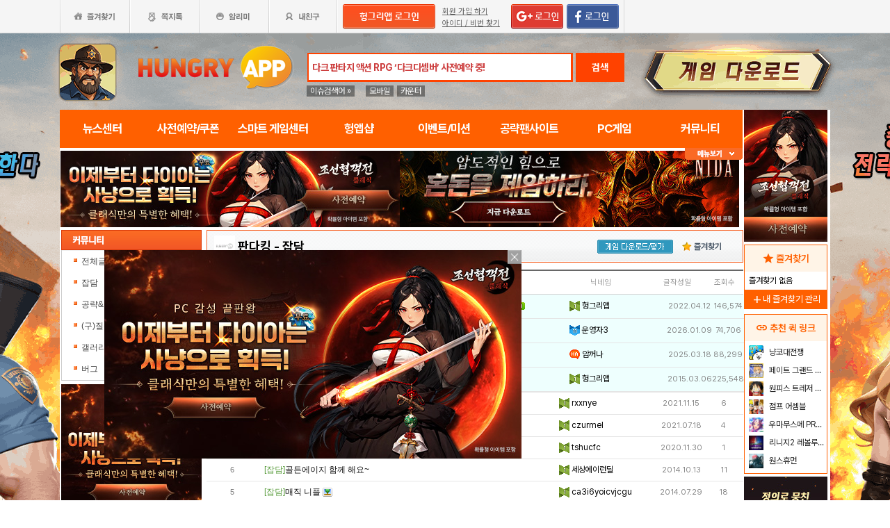

--- FILE ---
content_type: text/html; charset=utf-8
request_url: https://www.hungryapp.co.kr/bbs/list.php?bcode=pandaking&scode=2&catecode=001
body_size: 30987
content:
<!DOCTYPE html PUBLIC "-//W3C//DTD XHTML 1.0 Transitional//EN"
        "http://www.w3.org/TR/xhtml1/DTD/xhtml1-transitional.dtd">
<html xmlns="http://www.w3.org/1999/xhtml">
<head>
    



    <title>판다킹 : 잡담 - 헝그리앱</title>
    <meta http-equiv="content-type" content="text/html; charset=utf-8"/>
    <meta http-equiv="X-UA-Compatible" content="IE=EDGE"/>
    <meta http-equiv=Cache-Control content=No-Cache>

    <meta name="Subject" content="모바일 게임 커뮤니티"/>
    <meta name="keywords" content="판다킹, ,전체글보기,잡담,공략&amp;팁,(구)질문,갤러리,버그"/>
    <meta name="title" content="판다킹 : 잡담 - 헝그리앱"/>
    <meta name="description" content=",전체글보기,잡담,공략팁,(구)질문,갤러리,버그"/>

	<meta name="Author" content=""/>
	<meta name="Publisher" content="HungryApp"/>
	<meta name="Other Agent" content="HungryApp"/>
	<meta name="copyright" content="HungryApp"/>

	<meta name="Author-Date" content="1970-01-01" scheme="YYYY-MM-DD"/>
	<meta name="Date" content="1970-01-01" scheme="YYYY-MM-DD"/>

    <meta name="twitter:site" content="@hungryapps"/>
    <meta name="twitter:creator" content="@hungryapps"/>
    <meta property="og:locale" content="ko_KR"/>
    <meta property="og:url" content="https://www.hungryapp.co.kr/bbs/list.php?bcode=pandaking&scode=2&catecode=001"/>
    <link rel="canonical" href="https://www.hungryapp.co.kr/bbs/list.php?bcode=pandaking&scode=2&catecode=001" />
    <meta property="og:type" content="bbs"/>

    <meta property="og:site_name" content="헝그리앱"/>

    <meta property="og:title" content="판다킹 : 잡담 - 헝그리앱"/>
    <meta name="twitter:title" content="판다킹 : 잡담 - 헝그리앱"/>
    <meta property="kakao:title" content="판다킹 : 잡담 - 헝그리앱"/>

    <meta property="og:description" content=",전체글보기,잡담,공략팁,(구)질문,갤러리,버그"/>
    <meta name="twitter:description" content=",전체글보기,잡담,공략팁,(구)질문,갤러리,버그"/>
    <meta property="kakao:description" content=",전체글보기,잡담,공략팁,(구)질문,갤러리,버그"/>

    <meta property="og:image" content="https://appdata.hungryapp.co.kr/images/common/thum_pandaking.png"/>
    <meta name="twitter:image" content="https://appdata.hungryapp.co.kr/images/common/thum_pandaking.png"/>
    <link rel="image_src" href="https://appdata.hungryapp.co.kr/images/common/thum_pandaking.png"/>

    <meta name="twitter:card" content="summary_large_image"/>

    <meta property="fb:app_id" content="527072997414790"/>
    <meta name="naver-site-verification" content="1ac6da85afa4013ce9b59fc2cc326dafebb0886a"/>
	<meta name="google-site-verification" content="XfU3UEbfbA-PMBtkfEoDF-0T-c8ggO_a9nS06Yr_t3E" />

<meta name="viewport" content="width=1108"/>
<style>
    #bodywrap {
        width: 1108px;
        min-width: 1108px;
        overflow: hidden;
    }
</style>

<!--
아래 pretendardvariable-dynamic-subset.min.css안될시 사용
<link rel="preconnect" href="//appdata.hungryapp.co.kr" >
<link rel="preload" as="style" href="//appdata.hungryapp.co.kr/font/pretendard-1.3.9/web/variable/pretendardvariable.css" />
<link rel="stylesheet" href="//appdata.hungryapp.co.kr/font/pretendard-1.3.9/web/variable/pretendardvariable.css" />
-->

<link rel="icon shortcut" sizes="192x192" href="/icon-192x192.png">

<link rel="stylesheet" as="style" crossorigin
      href="https://cdn.jsdelivr.net/gh/orioncactus/pretendard@v1.3.9/dist/web/variable/pretendardvariable-dynamic-subset.min.css"/>
<link rel="preconnect" href="https://fonts.googleapis.com">
<link rel="preconnect" href="https://fonts.gstatic.com" crossorigin>
<link href="https://fonts.googleapis.com/css2?family=Nanum+Gothic&display=swap" rel="stylesheet">

<!-- 2023 메인 리뉴얼 -->
<link href="https://hungryapp.co.kr/css/main2311/default.css?v=250604" rel="stylesheet" type="text/css">
<link href="https://hungryapp.co.kr/css/main2311/style.css?v=250604" rel="stylesheet" type="text/css">
<link href="https://hungryapp.co.kr/css/main2311/pop.css?v=250604" rel="stylesheet" type="text/css">
<link href="https://hungryapp.co.kr/css/main2311/top_menu.css?v=250604" rel="stylesheet" type="text/css">
<link href="https://hungryapp.co.kr/css/main2311/main.css?v=250604" rel="stylesheet" type="text/css">
<link href="https://hungryapp.co.kr/css/main2311/footer.css?v=250604" rel="stylesheet" type="text/css">
<link href="https://hungryapp.co.kr/css/main2311/quick_menu.css?v=250604" rel="stylesheet" type="text/css">

<link href="https://hungryapp.co.kr/css/main2311/main_right.css?v=250604" rel="stylesheet" type="text/css">
<link href="https://hungryapp.co.kr/css/main2311/main_left.css?v=250604" rel="stylesheet" type="text/css">
<link href="https://hungryapp.co.kr/css/themes/base/jquery.ui.all.css" rel="stylesheet" type="text/css"/>

<link href="https://fonts.googleapis.com/css2?family=Material+Symbols+Outlined:opsz,wght,FILL,GRAD@24,200,0,0"
      rel="stylesheet"/>
<link href="https://fonts.googleapis.com/css2?family=Material+Symbols+Outlined:opsz,wght,FILL,GRAD@20..48,100..700,0..1,-50..200"
      rel="stylesheet"/>

<!-- S : script -->
<script src="https://hungryapp.co.kr/js/LAB.min.js"></script>

<script type="text/javascript" src="https://hungryapp.co.kr/js/jquery-1.6.1.min.js"></script>

<script type="text/javascript" src="https://hungryapp.co.kr/js/jquery.outside.min.js" defer="defer"></script>
<script type="text/javascript" src="https://hungryapp.co.kr/js/common_v1.130731.js?v=24101101" ></script>
<script type="text/javascript" src="https://hungryapp.co.kr/js/checkform_v1.04.js" defer="defer"></script>

<script type="text/javascript" src="https://hungryapp.co.kr/js/ui/jquery.ui.core.js" defer="defer"></script>
<script type="text/javascript" src="https://hungryapp.co.kr/js/ui/jquery.ui.datepicker.js" defer="defer"></script>
<script type="text/javascript" src="https://hungryapp.co.kr/js/dynamicdate.js" defer="defer"></script>
<script type="text/javascript" src="https://hungryapp.co.kr/vars/badword.js" defer="defer"></script>
<script type="text/javascript" src="https://hungryapp.co.kr/js/jquery.rolling.js" defer="defer"></script>

<!-- Matomo -->
<script>
    var _paq = window._paq = window._paq || [];

        _paq.push(['trackPageView']);
    _paq.push(['enableLinkTracking']);
    (function () {
        var u = "//matomo.hungryapp.co.kr/";
        _paq.push(['setTrackerUrl', u + 'matomo.php']);
        _paq.push(['setSiteId', '1']);
        var d = document, g = d.createElement('script'), s = d.getElementsByTagName('script')[0];
        g.async = true;
        g.src = u + 'matomo.js';
        s.parentNode.insertBefore(g, s);
    })();
</script>
<!-- End Matomo Code -->


<!--lju-230627 이동 Global site tag (gtag.js) - Google Analytics 2018-10-17 김정득 신수용 파트장 요청-->
<script async src="https://www.googletagmanager.com/gtag/js?id=UA-126955290-2"></script>
<script>
    window.dataLayer = window.dataLayer || [];

    function gtag() {
        dataLayer.push(arguments);
    }

    gtag('js', new Date());
    gtag('config', 'UA-126955290-2');
</script>

<script type="text/javascript">
    var _gaq = _gaq || [];
    _gaq.push(['_setAccount', 'UA-19123085-1']);
    _gaq.push(['_trackPageview']);

    (function () {
        var ga = document.createElement('script');
        ga.type = 'text/javascript';
        ga.async = true;
        ga.src = ('https:' == document.location.protocol ? 'https://ssl' : '//www') + '.google-analytics.com/ga.js';
        var s = document.getElementsByTagName('script')[0];
        s.parentNode.insertBefore(ga, s);
    })();

</script>

<script async src="https://fundingchoicesmessages.google.com/i/pub-1403490837311612?ers=1" nonce="XHmOGxeznlIRQUgICsjh0A"></script><script nonce="XHmOGxeznlIRQUgICsjh0A">(function() {function signalGooglefcPresent() {if (!window.frames['googlefcPresent']) {if (document.body) {const iframe = document.createElement('iframe'); iframe.style = 'width: 0; height: 0; border: none; z-index: -1000; left: -1000px; top: -1000px;'; iframe.style.display = 'none'; iframe.name = 'googlefcPresent'; document.body.appendChild(iframe);} else {setTimeout(signalGooglefcPresent, 0);}}}signalGooglefcPresent();})();</script>

    <script>
        var isLoginFlag = false;

        $(document).ready(function () {
            $('body').css({
                "background-image": "url('//appdata.hungryapp.co.kr/banner/202601/1767751175.png')",
                "background-repeat": "no-repeat",
                "background-position": "center 48px"
            });

                    });

        setTimeout(function () {
            //	$(".facebook:eq(0)").hide();
            $(".facebook:eq(1)").show();
        }, 3500);

        //document.oncontextmenu = new Function('return false');   // 우클릭방지
    </script>
<script>
    // This is called with the results from from FB.getLoginStatus().
    function statusChangeCallback(response) {
        console.log('statusChangeCallback');
        console.log(response);
        // The response object is returned with a status field that lets the
        // app know the current login status of the person.
        // Full docs on the response object can be found in the documentation
        // for FB.getLoginStatus().
        if (response.status === 'connected') {
            // Logged into your app and Facebook.
//            testAPI();
        } else if (response.status === 'not_authorized') {
            // The person is logged into Facebook, but not your app.
            //document.getElementById('status').innerHTML = 'Please log into this app.';
        } else {
            // The person is not logged into Facebook, so we're not sure if
            // they are logged into this app or not.
            // document.getElementById('status').innerHTML = 'Please log into Facebook.';
        }
    }

    // This function is called when someone finishes with the Login
    // Button.  See the onlogin handler attached to it in the sample
    // code below.
    function checkLoginState() {
        FB.getLoginStatus(function (response) {
            statusChangeCallback(response);
        });
    }

    window.fbAsyncInit = function () {
        FB.init({
            //appId : '216427895550042',  // 본석 아이디 527072997414790 워크섭 아이디 656932891049688
            appId: '476969348583215',   //240903 신규id
            cookie: true,
            xfbml: true,
            version: 'v19.0'
        });
        FB.AppEvents.logPageView();
        /*
                FB.getLoginStatus(function (response) {
                   statusChangeCallback(response);
                });
        */
    };

    (function (d, s, id) {
        var js, fjs = d.getElementsByTagName(s)[0];
        if (d.getElementById(id)) {
            return;
        }
        js = d.createElement(s);
        js.id = id;
        js.src = "https://connect.facebook.net/en_US/sdk.js";
        fjs.parentNode.insertBefore(js, fjs);
    }(document, 'script', 'facebook-jssdk'));


    function testAPI() {
        checkLoginState();
        //페이스북 로그인 버튼을 눌렀을 때의 루틴.
        FB.login(function (response) {
            console.log("fb.login");
            console.log(response);
            var fbname;
            var accessToken = response?.authResponse?.accessToken;
            FB.api('/me', {fields: 'name,email'}, function (user) {

                fbname = user.name;
                //response.authResponse.userID
                $.ajax({
                    url: "/join/fb_loginprocess.php",
                    type: 'POST',
                    cache: false,
                    data: {"userid": user.email, "userpwd": user.id, "username": fbname, "fbaccesstoken": accessToken},
                    dataType: 'text',
                    success: function (data) {
                        var m = data;
                        if (m == 100) {
                            location.href = '//www.hungryapp.co.kr';
                        } else if (m == 200) {
                            location.href = '/join/join_step_01.php';
                        } else if (m == 300) {
                            location.href = '//www.hungryapp.co.kr';
                            window.open("//www.hungryapp.co.kr/join/dormancy_member_pop.php?user_id=" + user.email, "dormancyPopup", "scrollbars=no,width=600,height=490");
                        }
                    },
                    fail: function () {
                        alert("요청이 실패하였습니다.");
                    },
                    statusCode: {
                        404: function () {
                            alert("페이지를 찾을 수 없습니다.");
                        }
                    }
                });
            });
        }, {scope: 'public_profile,email'});
    }
</script>
    <script type="text/javascript" src="/js/blist.js"></script>
    <script type="text/javascript" src="/js/webtoolkit.base64.js"></script>
    <script type="text/javascript" src="/bbs/js/bbs_list.js"></script>

    <script>
        $(document).ready(function () {

                    });
                function confirmENTER(uid, btype, altTYPE) {
            var loginsM = "N";
            if (loginsM == "N" || altTYPE == "login") {
                var c_n = confirm('로그인이 필요합니다 \n\n선택하신 글은 로그인 후 10밥알이 차감됩니다. (24시간 이내 구독 경력 있으면 제외 )\n\n(구독한 공략은 24시간 동안 자유롭게 이용이 가능합니다.)\n\n로그인 하시겠습니까?.       ');

                if (c_n) {
                    location.href = '/join/login.php?bcode=pandaking&before_tab=view&pid=' + uid + '&catecode=001&page=&scode=2';
                    return false;
                }
            } else if (loginsM == "Y") { // 읽지 않은 글
                var c_n = confirm('10밥알이 차감됩니다. 구독 하시겠습니까?.       \n\n(구독한 공략은 24시간 동안 자유롭게 이용이 가능합니다.)');
                if (c_n) {
                    sendView(uid, btype);
                    return false;
                }
            }
            if (altTYPE == 'reload') { // 전에 읽었지만 24시간이 넘은 글
                var c_n = confirm('현재의 글은 구입한지 24시간이 넘었기에 밥알차감이 이뤄집니다 구독 하시겠습니까');
                if (c_n) {
                    sendView(uid, btype);
                    return false;
                }
            }
        }// end func

        function confirmLOGIN(msg, url) {
            alert(msg);
            location.href = url;
            return false;
        }
    </script>

    <script>
        // 자바스크립트 쿠키로 지정할 때
        function checkBEST_ATTACK_cookie() {
            //현재의 게시판 아이디 ,글 고유 번호 , 저장시간을 기록
            var b_id = getCookie("b_id");
            var b_no = getCookie("b_no");
            var b_time = getCookie("b_time");
            var now_time = "1768414155";//비교할 서버의 현재 시간

            // date("Y-m-d-h-i-s",time())

            var b_time2 = parseInt(b_time) + 24 * 60 * 60;
            if (b_time2 >= now_time || !b_no) { //b_time에 24시간을 더한 것과 현재 시간을 비교해서 같거나 많다면 시간이 지난걸로 간주한다
                // 현재의 게시판에서 현재 번호의 것을 쿠키에서 지워 컨펌창이 나오게 한다

                setCookie("b_no", "", "");
                setCookie("b_time", "", "");
            } else {

            }

            if (autoID) { // 자동 아이디 기억이 비어 있지 않다면
                $ID("autoID").checked = autoID;  // 기억된 체크 여부 쿠키 뱉어 내기
                $ID("user_id").value = user_id; // 기억된 아이디 쿠키 뱉어 내기

                $ID("user_id").onkeyup = function () { // 변경된 아이디 저장
                    if ($ID("autoID").checked == true && ($ID("user_id").value != "" && $ID("user_id").value != null)) {
                        setCookie("user_id", "", "");
                        setCookie("autoID", "", "");
                        setCookie("user_id", $ID("user_id").value, 365);
                        setCookie("autoID", $ID("autoID").checked, 365);
                    }// 변경된 아이디가 비어 있을 경우 쿠키 지우기
                    else {
                        setCookie("user_id", "", "");
                        setCookie("autoID", "", "");
                    }
                }// 변경된 아이디 저장
                $ID("autoID").onclick = function () { // 쿠키 지우기
                    if ($ID("autoID").checked == false) {
                        setCookie("user_id", "", "");
                        setCookie("autoID", "", "");
                    }
                }// 쿠키 지우기
            } else {
                $ID("autoID").onclick = function () { // 새로운 아이디 저장
                    if ($ID("autoID").checked == true && ($ID("user_id").value != "" && $ID("user_id").value != null)) {
                        setCookie("user_id", $ID("user_id").value, 365);
                        setCookie("autoID", $ID("autoID").checked, 365);
                    }
                }// 새로운 아이디 저장

            } //end else;

        } // end func
    </script>

    </head>
<body><!-- <body oncontextmenu = "return false" ondragstart = "return false" onselectstart  = "return false"> -->
<input type="hidden" name="mn_mission_code" id="mn_mission_code" value="">
<input type="hidden" name="mn_bbs" id="mn_bbs" value="pandaking">
<input type="hidden" name="mn_naver_url" id="mn_naver_url" value="">

<input type="hidden" name="mission_nw_code" id="mission_nw_code" value="">
<input type="hidden" name="mission_nw_bbs" id="mission_nw_bbs" value="">

<div id="bodywrap" style="z-index:1000;backgound:#fff">
    <div class="header_menu">


<div style="position:absolute; width:83px; height:107px; top:50px; left:0px;z-index:9;">
	<a href="#" onClick="javascript:skin_banner('https://dawn.allstarcluster.com','B','2305'); return false;" onFocus="this.blur()">

		<img src="//appdata.hungryapp.co.kr/images/common_/bg_bu.gif" style="width:100%; height:107px;" alt="백스킨"/>
	</a>
</div>

<div style="position:absolute; width:290px; height:107px; top:50px; right:0px;z-index:9">
	<a href="#" onClick="javascript:skin_banner('https://dawn.allstarcluster.com','B','2305'); return false;" onFocus="this.blur()">
		<img src="//appdata.hungryapp.co.kr/images/common_/bg_bu.gif" style="width:100%; height:107px;" alt="백스킨"/>
	</a>
	</div>



<div style="position:absolute; width:400px; height:1500px; top:50px; right:1105px;overflow:hidden;">
	<a href="#" onClick="javascript:skin_banner('https://dawn.allstarcluster.com','B','2305'); return false;" onFocus="this.blur()"><img src="//appdata.hungryapp.co.kr/images/common_/bg_bu.gif" style="width:100%; height:1500px;" alt="백스킨" /></a>
</div>
<div style="position:absolute; width:400px; height:1500px; top:50px; left:1105px;overflow:hidden;">
	<a href="#" onClick="javascript:skin_banner('https://dawn.allstarcluster.com','B','2305'); return false;" onFocus="this.blur()"><img src="//appdata.hungryapp.co.kr/images/common_/bg_bu.gif" style="width:100%; height:1500px;"  alt="백스킨" /></a>
</div>

</div>
    <!-- 상단gnb 시작 -->
    <div id="tgnbwrap"><script src='//img.mobon.net/js/common/HawkEyesMaker.js'></script>

<div id="fb-root"></div>
    <script src="https://apis.google.com/js/api:client.js"></script>
    <script>
        $(document).ready(function () {
                        gapi.load('auth2', function () {
                auth2 = gapi.auth2.init({
                    client_id: '946505437923-05a98ach7pcv9p4ajtjj18ij46upehnk.apps.googleusercontent.com',
                });
                setGoogleLoginButton();
            });

            function setGoogleLoginButton() {
                                
                var element = document.getElementById('login_google');

                                if (element != null) {
                    element.onclick = null;

                                        auth2.attachClickHandler(element, {},
                                                function (googleUser) {
                            var profile = googleUser.getBasicProfile();

                            var obj = {
                                'gid': profile.getId(),
                                'email': profile.getEmail(),
                                'name': profile.getName()
                            };

                            getEmailCallback(obj);
                        },
                                                function (error) {
                            //그냥 창만 종료한 경우는 무시
                            if (error.error == "popup_closed_by_user") {
                                return;
                            }

                            alert("구글 로그인을 실패하였습니다.");
                        }
                    );
                }
            }
        });

        function getEmailCallback(obj) {
            if (obj['email']) {
                $.ajax({
                    url: "/join/gg_loginprocess.php",
                    type: 'POST',
                    cache: false,
                    data: {"userid": obj['email'], "userpwd": obj['email'], "username": obj['name']},
                    dataType: 'text',
                    success: function (data) {
                        var m = data;
                        if (m == " 100" || m == "100") {
                            location.href = '//www.hungryapp.co.kr/';
                        } else if (m == "300" || m == " 300") {
                            // location.href='//www.hungryapp.co.kr/';
                            window.open("//www.hungryapp.co.kr/join/dormancy_member_pop.php?user_id=" + obj['email'], "dormancyPopup", "scrollbars=no,width=600,height=490");
                        }
                    },
                    fail: function () {
                        alert("요청이 실패하였습니다.");
                    },
                    statusCode: {
                        404: function () {
                            alert("페이지를 찾을수 없습니다.");
                        }
                    }
                });
            }
        }

        //구글 로그인 관련 끝
    </script>
    
<script>
        window.addEventListener("pageshow", (event) => {
        if (event.persisted || (window.performance && window.performance.navigation.type == 2)) {
                        const all_iframe = document.querySelectorAll('iframe');
            all_iframe.forEach((iframe) => {
                if (iframe.src.includes('//hungryapp.co.kr')                     /*|| iframe.src.includes('embed') */
                ) {
                    let reload_iframe_url = iframe.src;
                    iframe.src = reload_iframe_url;
                }
            })
            const all_ins = document.querySelectorAll('ins');
            all_ins.forEach((ins) => {
                if (ins.style.height == "0px") ins.style.height = 'auto';
                if (ins.style.width == "0px") ins.style.width = 'auto';
            })

        }
    });

</script>
<script>
    </script>

<style>
    ins.adsbygoogle > a {
        display: none;
    }

    ins.adsbygoogle[data-ad-status="unfilled"] > a {
        display: block;
    }

    /*
    .banner2_1 ins.adsbygoogle { width: 420px; height: 90px; }
    .banner2_2 ins.adsbygoogle { width: 554px; height: 90px; }
    */
    .banner2_1 ins.adsbygoogle {
        width: 490px;
        height: 110px;
    }

    .banner2_2 ins.adsbygoogle {
        width: 490px;
        height: 110px;
    }

    .banner2_1 img, .banner2_2 img {
        width: 100%;
    }

    .banner2_2 {
        overflow: hidden
    }

    .banner4 {
        display: flex;
        gap: 6px;
        height: 80px;
    }

    .banner4 ins.adsbygoogle {
        width: 247px;
        height: 80px;
    }

    .banner6_1 ins.adsbygoogle {
        width: 120px;
        height: 400px;
    }

    .banner6_2 ins.adsbygoogle {
        width: 120px;
        height: 520px;
    }

    .banner6_2 {
        overflow: hidden
    }
</style>
<script async src="https://pagead2.googlesyndication.com/pagead/js/adsbygoogle.js?client=ca-pub-1403490837311612"
        crossorigin="anonymous"></script>
<script>
    /**
     * iframe으로 받아온 배너 확인 및 오류시 구글애드센스 광고
     * @params {Object} obj - 배너
     * @params {Number} banner_num - 배너 번호
     * @params {Number} no - 순서
     * @params {String} ad_slot - ad_slot값
     */
    function onLoadIframeBanner(obj, banner_num, no, ad_slot) {
        obj.style.visibility = 'visible';

        const banner = obj.contentWindow.document.querySelector("div");
        if (banner == null || banner.innerHTML <= 0) {
            obj.style.visibility = 'hidden';
            let banner_content = "";

            let unfilled_banner = '';
            if (banner_num == '2') {
                if (no == '1') {
                    unfilled_banner = `<a href="javascript:void(0)" onClick="banner_open(\'https://play.google.com/store/apps/details?id=com.smartnow.chosunm2\',\'B\',\'18167\');" onFocus="this.blur()" class="bt_submn04">
                                        <img src="//appdata.hungryapp.co.kr/banner/202601/1767835647.jpg" alt="(자사) 조선협객전2M_보스던전 확장(1/7)" />
                                   </a>`;
                } else if (no == '2') {
                    unfilled_banner = `<a href="javascript:void(0)" onClick="banner_open(\'https://chosunc.co.kr\',\'B\',\'18280\');" onFocus="this.blur()" class="bt_submn04">
                                      <img src="//appdata.hungryapp.co.kr/banner/202512/1766469422.jpg" alt="(자사) 조선협객전 클래식_사전예약(12/23)" />
                                   </a>`;
                }
            } else if (banner_num == '4') {
                if (no == '1') {
                    unfilled_banner = `<a href="javascript:void(0)" onClick="banner_open(\'https://play.google.com/store/apps/details?id=com.smartnow.chosunm2\',\'B\',\'18170\');" onFocus="this.blur()" class="bt_submn04">
                                      <img src="//appdata.hungryapp.co.kr/banner/202601/1767835712.jpg" alt="(자사) 조선협객전2M_보스던전확장(1/7)" />
                                   </a>`;
                } else if (no == '2') {
                    unfilled_banner = `<a href="javascript:void(0)" onClick="banner_open(\'https://play.google.com/store/apps/details?id=com.smartnow.chosunm2\',\'B\',\'18171\');" onFocus="this.blur()" class="bt_submn04">
                                      <img src="//appdata.hungryapp.co.kr/banner/202601/1767835732.jpg" alt="(자사) 조선협객전2M_보스던전확장(1/7)" />
                                   </a>`;
                } else if (no == '3') {
                    unfilled_banner = `<a href="javascript:void(0)" onClick="banner_open(\'https://play.google.com/store/apps/details?id=com.smartnow.chosunm2\',\'B\',\'18172\');" onFocus="this.blur()" class="bt_submn04">
                                      <img src="//appdata.hungryapp.co.kr/banner/202601/1767835745.jpg" alt="(자사) 조선협객전2M_보스던전확장(1/7)" />
                                   </a>`;
                }
            } else if (banner_num == '6') {
                if (no == '1') {
                    unfilled_banner = `<a href="javascript:void(0)" onClick="banner_open(\'https://play.google.com/store/apps/details?id=com.monawa.chosun\',\'B\',\'18058\');" onFocus="this.blur()" class="bt_submn04">
                                      <img src="//appdata.hungryapp.co.kr/banner/202511/1762309125.jpg" alt="(자사)조선협객전M_새로쓰는조선역사(11/5)" />
                                   </a>`;
                } else if (no == '2') {
                    unfilled_banner = `<a href="javascript:void(0)" onClick="banner_open(\'https://play.google.com/store/apps/details?id=com.smartnow.chosunm2\',\'B\',\'18174\');" onFocus="this.blur()" class="bt_submn04">
                                      <img src="//appdata.hungryapp.co.kr/banner/202601/1767835788.jpg" alt="(자사) 조선협객전2M_보스던전확장(1/7)" />
                                   </a>`;
                }
            }
            banner.innerHTML = '';
            banner_content += `<ins class="adsbygoogle"
                                style="display:block;"
                                data-ad-client="ca-pub-1403490837311612"
                                data-ad-slot="${ad_slot}">
                                ${unfilled_banner}
                           </ins>`;
            document.querySelector('.banner' + banner_num + '_' + no).innerHTML = banner_content;

            (adsbygoogle = window.adsbygoogle || []).push({});

            const all_ins = document.querySelectorAll('ins');
            all_ins.forEach((ins) => {
                if (ins.style.height == "0px") ins.style.height = 'auto';
                if (ins.style.width == "0px") ins.style.width = 'auto';
            })
        }
    }
</script>

<ul class="tgnb">
    <li class="favor" id="select_bt">
        <a href="javascript:setOverLayer('myFavorList')" class="bt_favor"><span>즐겨찾기</span></a>
    </li>
    <li class="memo">
                <a href="javascript:pop_memo()" class="bt_memo"><span>쪽지톡</span></a>
    </li>
    <li class="notif" id="select_bt">
                <a href="javascript:setOverLayer('myNoticeList',true)" class="bt_notif"><span>알리미</span></a>
    </li>
    <li class="friend" id="select_bt">
        <a href="javascript:setOverLayer('myFriendList',true)" class="bt_friend"><span>내친구</span></a>
    </li>
    <!-- <li class="quest"  id="select_bt"><a href="#" class="bt_quest"><span>퀘스트</span></a></li> -->
    <form name="bannerFrm" id="bannerFrm" method="post">
        <input type="hidden" name="user_id_icon" value="Array">
    </form> <!-- 배너를 위한 폼 -->

            <li style="padding-left: 5px;"><a
                    href="https://www.hungryapp.co.kr/join/login.php?returns=L2Jicy9saXN0LnBocA==&qs=YmNvZGU9cGFuZGFraW5nJnNjb2RlPTImY2F0ZWNvZGU9MDAx"
                    style="margin-top: 6px; display: block;"><img
                        src="//appdata.hungryapp.co.kr/images/common_/bt_login2.png"></a></li>
        <li style="width: 96px; text-align: left; padding-left: 10px;">
            <div><a href="/join/join_step_01.php"
                    style="height: 14px; color: rgb(96, 96, 96); font-size: 11px; text-decoration: underline; margin-top: 10px; display: block;">회원
                    가입 하기</a></div>
            <div><a href="javascript:pop_findidpwd()"
                    style="height: 14px; color: rgb(96, 96, 96); font-size: 11px; text-decoration: underline; margin-top: 3px; display: block;">아이디
                    / 비번 찾기</a></div>
        </li>

        <li style="width: 80px;">
                            <span style="margin-top: 6px; display: block;"><span><a
                                href="https://www.hungryapp.co.kr/join/login.php?returns=L2Jicy9saXN0LnBocA==&qs=YmNvZGU9cGFuZGFraW5nJnNjb2RlPTImY2F0ZWNvZGU9MDAx"><img
                                    src="//appdata.hungryapp.co.kr/images/main/login/google_login_small01.png"></a></span></span>
                    </li>
        <li style="width: 80px; line-height: 46px; padding-right: 5px; border-right-color: rgb(217, 217, 217); border-right-width: 1px; border-right-style: solid;">
                            <a href="https://www.hungryapp.co.kr/join/login.php?returns=L2Jicy9saXN0LnBocA==&qs=YmNvZGU9cGFuZGFraW5nJnNjb2RlPTImY2F0ZWNvZGU9MDAx"
                   style="margin-top: 6px; display: block;"><img
                            src="//appdata.hungryapp.co.kr/images/main/login/facebook_login_small01.png"
                            style="cursor:pointer;"></a>
                    </li>
        <!-- 로그인 전 끝 -->
                <li>
            <!--a href="//www.hungryapp.co.kr/gstar/2014" target="_blank"><img src="//appdata.hungryapp.co.kr/images/main/gstar2014_top.png" /></a-->
            <!-- 20150105 페이스북 좋아요 버튼 추가 kbj@monawa.com -->
            <!--<iframe src="https://www.facebook.com/plugins/like.php?href=https%3A%2F%2Fwww.facebook.com%2Fhungryapp999&amp;width&amp;layout=button_count&amp;action=like&amp;show_faces=false&amp;share=false&amp;height=21&amp;appId=177013792354802" scrolling="no" frameborder="0" style="border:none; overflow:hidden; height:21px; width:110px;padding:14px 0px 0px 8px" allowTransparency="true"></iframe>-->
            <!--lju-221108 페이스북 좋아요 버튼 엣지에서 안나와서 새로 추가 함-->
            <iframe src="https://www.facebook.com/plugins/like.php?href=https%3A%2F%2Fwww.facebook.com%2Fhungryapp999&width=90&layout=button_count&action=like&size=small&share=false&height=21&appId=216427895550042"
                    style="border:none;overflow:hidden;width:112px;padding:14px 0px 0px 6px" scrolling="no"
                    frameborder="0" allowfullscreen="true"
                    allow="autoplay; clipboard-write; encrypted-media; picture-in-picture; web-share"></iframe>
            <!-- 좋아요 버튼 끝 -->
        </li>
        </ul>
</div>
    <!-- 상단gnb 끝 -->
    <div id="contwrap">
        <div class="cntwrapfloat">
            <div class="cont_lf">
                <!-- 탑영역 시작 -->
                <div id="tmnwrap">
                    <!-- 검색영역 시작 -->
                    <div class="tsearch">
<style>
.detailw .sgsbox p {
    font-size: 12px;
    color: #fa6a25;
    font-weight: bold;
    margin: 0 0 15px 0;
    padding: 0;
}
</style>

<a href="/" aria-label="헝그리앱">
    <p class="logo" style="cursor:pointer;">
        <span style="display:none;">헝그리앱</span>
    </p>
</a>
<div class="msearchw" style="clear:both; width: 382px;">
    <div class="schw">
        <form name=totalFrm id=totalFrm method=get onSubmit='return OnSubmitTotal(this)'
              action="/searching/search.php">
            <input type=hidden name="gcode" id=totalgcode value="">
            <input type=hidden name="hsearchstr" value="" id=hsearchstr>
            <input type=hidden name="fcnt" value="" id=fcnt>
            <input type="hidden" name="cx" value="'017517747732652475727:stvsqmy9d6m"/>
            <link rel="stylesheet" type="text/css" href="/css/search_css.css" />
<script type='text/javascript' src='/js/jquery.autocomplete.js'></script>

		<input name="tsearchstr" type="text" class="msearch" id=tsearchstr style="color:#cc3d3d;display:none"    value="" title="다크 판타지 액션 RPG ‘다크디셈버’ 사전예약 중!" autocomplete="off"  />
		<input name="bannertxt" type="text" class="msearch" id=bannertxt style="color:#cc3d3d;width:370px;" onFocus="$(this).val(''); $(this).css('color','#cc3d3d');onSearchTotal()"  value="다크 판타지 액션 RPG ‘다크디셈버’ 사전예약 중!"  title="다크 판타지 액션 RPG ‘다크디셈버’ 사전예약 중!"
		onBlur="if(this.value == '') $(this).val('다크 판타지 액션 RPG ‘다크디셈버’ 사전예약 중!'); $(this).css('color','#cc3d3d'); " />
		<input type="hidden" name="keywords" value="다크디셈버">
		<input type="hidden" name="text_uid" value="1984">

<script type='text/javascript' async src='/inc_file/main_search_gamename.js?ver=2026011503'></script>
<script type="text/javascript">
<!--

//160530 lju - main_search_gamename.js파일도 생성되게 하여 변경
//var data = ;

//	$("#tsearchstr").hide();
	//$("#tsearchstr").result(log);
	// S : 20151005 : 김솔 : 엔터시 바로 검색되게
	$("#tsearchstr").keydown(function(evt) {
		if(evt.keyCode  == 13) {
			document.totalFrm.submit();
		} else {
			$("#tsearchstr").autocomplete(data, {
				matchContains: true,
				minChars: 0,
				width: 372,
				multiple: false,
				scroll: true,
				scrollHeight: 300,
				formatItem: function(item){ return item.game_name; }
			});
		}
	});
	// E : 20151005 : 김솔 : 엔터시 바로 검색되게

$("#bannertxt").click(function(){
	$("#tsearchstr").show();
	$("#tsearchstr").focus();
	$("#bannertxt").hide();

});
		function log(event, data, formatted) {

		if($("#tsearchstr").length > 0){
			$("#bcode").val(data.bbs_link);
		};
	}

//-->
</script>            <button type="submit" id="login" title="검색" tabindex="4" style="background-image:none;"
                    onclick="document.totalFrm.submit()">검색
            </button>
        </form>
    </div>
    <!-- 추천검색 레이어 시작 -->
    <div class="recom_searchw" id="searchResult" style="display:none">
        <ul class="schlist" id=schlist_result>
        </ul>
        <p class="btn"><!--<a href="#">헝그리앱 추천검색어</a>--></p>
    </div>
</div>

<div class="issue" style="height:20px; overflow:hidden;">
    <p class="title" style="position:absolute; top:0px; line-height: 16px;">
        <span style="font-size:12px;font-weight:normal">이슈검색어 &raquo;</span>
    </p>
    <ul style="left:80px;">
                        <li><a href="javascript:setSearchIssue('모바일')" style="height: 16; line-height: 16px;">모바일</a></li>
                                <li><a href="javascript:setSearchIssue('카운터')" style="height: 16; line-height: 16px;">카운터</a></li>
                    </ul>
    <!--p class="btn"  id="select_bt"><a href="javascript:showDetailSearch()"><span>게임상세검색</span></a></p-->
</div>

<div class="banner">
    <a href="#">
        <img src="//appdata.hungryapp.co.kr/images/etc_/img_banner02.gif" alt="광고제목"/>
    </a>
</div>
<!-- 상세검색 레이어 시작 -->
<div class="detailw" id="detailSearch" style="display:none">
    <div class="sgsbox">
        <p>스마트 게임센터 상세검색</p>
        <form name=detailsearchFrm id=detailsearchFrm method=post action="">
            <div class="sgsearch">
                <span class="select">게임이름 </span>
                <span class="inputf">
                    <input type="text" name="searchStr" id="searchStr" class="input_text" required="required"
                           label="게임이름"/>
                </span>
                <span class="btn">
                    <input type="image" src="//appdata.hungryapp.co.kr/images/common_/bt_search01.gif"
                           align="middle" onClick="OnDetailSearchForm()">
                </span>
            </div>
            <ul class="sgs">
                <li>
                    <span class="th">운영체제</span>
                    <span class="td">
                        <a href="javascript:selectAllList2(true, 'os[]')" class="td">전체</a>
                        <input type=checkbox name=os[] id=os value='1'>안드로이드(Android) <input type=checkbox name=os[] id=os value='2'>아이폰(IOS) <input type=checkbox name=os[] id=os value='4'>윈도우모바일 <input type=checkbox name=os[] id=os value='8'>기타                     </span>
                </li>
                <li>
                    <span class="th">장르</span>
                    <span class="td">
                        <a href="javascript:selectAllList2(true, 'genre[]')" class="td">전체</a>
                        <input type=checkbox name=genre[] id=genre value=''>전체 <input type=checkbox name=genre[] id=genre value='17'>레이싱/스포츠 <input type=checkbox name=genre[] id=genre value='459266'>액션/RPG <input type=checkbox name=genre[] id=genre value='17301544'>전략시뮬 <input type=checkbox name=genre[] id=genre value='6291520'>아케이드/슈팅 <input type=checkbox name=genre[] id=genre value='8391808'>액션/대전 <input type=checkbox name=genre[] id=genre value='1077508'>보드/어드벤처 <input type=checkbox name=genre[] id=genre value='32768'>소셜 <input type=checkbox name=genre[] id=genre value='33554432'>캐쥬얼 <input type=checkbox name=genre[] id=genre value='67108864'>디펜스                     </span>
                </li>
            </ul>
            <p class="close"><a href="javascript:showDetailSearch()"><img
                            src="//appdata.hungryapp.co.kr/images/bbs_/bt_del02.gif" alt="닫기"/></a></p>
        </form>
    </div>
</div>
<!-- 상세검색 레이어 끝 -->

<!-- 즐겨찾기 레이어 시작 -->
<div class="myfavorw" id="myFavorList" style="display:none;z-index:1000">
    <p class="title">내 공략팬사이트 즐겨찾기</p>
    <table cellpadding="0" cellspacing="0" border="0">
							    </table>
        <p class="regf"><a href="javascript:addbookmark()">헝그리앱을 즐겨찾기에 등록</a></p>
</div>
<!-- 즐겨찾기 레이어 끝 -->
    <!-- 알리미 레이어 시작 -->
    <div class="noticew" id="myNoticeList" style="display:none">
        <table cellpadding="0" cellspacing="0" border="0">
                            <tr>
                    <td class="td01 new">
                                                    <img src="/images/noimage.gif" class="pimg_02" alt="닉네임" onerror='noimage(this)'>
                                            </td>
                    <td class="td02 new"><p class="msg">
                                                            <a href="javascript:setAlterReadBbs('�','�');"><span class="user"></span>님이 �</a>
                            
                            +-1                            <span class="date new _timestamp" date="�"></span></p>
                    </td>
                </tr>
                            <tr>
                    <td class="td01 new">
                                                    <img src="/images/noimage.gif" class="pimg_02" alt="닉네임" onerror='noimage(this)'>
                                            </td>
                    <td class="td02 new"><p class="msg">
                                                            <a href="javascript:setAlterReadBbs('�','�');"><span class="user"></span>님이 �</a>
                            
                            +-1                            <span class="date new _timestamp" date="�"></span></p>
                    </td>
                </tr>
                    </table>
        <p class="more"><a href="/join/member_alter.php">알리미 더보기</a></p>
    </div>
    
<!-- 내친구 레이어 시작 -->
<div class="myfriendw" id="myFriendList" style="display:none">
    <p class="title">친구초대</p>
    <table cellpadding="0" cellspacing="0" border="0">
            </table>

    <!--        추후개발
            <p class="title">추천하는 친구</p>
            <table cellpadding="0" cellspacing="0" border="0" class="recomf">
              <tr>
                <td class="td01"><img src="//appdata.hungryapp.co.kr/images/etc_/img_pimg.jpg" class="pimg_02" alt="닉네임" /></td>
                <td class="td02"><p class="msg"><span class="user">김경호</span>님이 친구가 되고 싶어합니다.</p>
                  <p class="btn"><a href="#" class="bt_profile"><span>프로필</span></a> <a href="#" class="bt_add"><span>친구추가</span></a></p></td>
              </tr>
              <tr>
                <td class="td01"><img src="//appdata.hungryapp.co.kr/images/etc_/img_pimg.jpg" class="pimg_02" alt="닉네임" /></td>
                <td class="td02"><p class="msg"><span class="user">김경호</span>님이 친구가 되고 싶어합니다.</p>
                  <p class="btn"><a href="#" class="bt_profile"><span>프로필</span></a> <a href="#" class="bt_add"><span>친구추가</span></a></p></td>
              </tr>
            </table>
    -->
    <p class="more"><a href="/join/myfriend.php">내 친구 관련 더보기</a></p>
</div>
<!-- 내친구 레이어 끝 -->
<div id="banner_18">    <script>

        function close_check(idx, period, pid) {
            $(".banner_18").css("display", "none");
            setCookies("tipop3", "no", period, "/"); //setCookies period * 3기본 3시간
        }

    </script>
</div>

        <div id="banner_11">            <style>
                .fixed-top /* position fixed top */
                {
                    width: 600px;
                    height: 300px;
                    position: fixed;
                    bottom: auto;
                    top: 55%;
                    margin: 0 auto;
                    margin-left: 5%;
                    z-index: 1900;
                    background-color: #ffffff
                }

                .fixed-top div.ripple_comment {
                    padding-bottom: 135px
                }

                @media screen and (-webkit-min-device-pixel-ratio: 0) {
                    .fixed-top /* 크롬 position fixed top */
                    {
                        width: 600px;
                        position: fixed !important;
                        top: 50%;
                        bottom: 0px;
                        margin: 0 auto;
                        margin-left: 5%;
                        background-color: #ffffff
                    }

                    .fixed-top div.ripple_comment {
                        padding-bottom: 135px
                    }
                }

                .fixed-tops /* position fixed top */
                {
                    width: 640px;
                    height: 439px;
                    position: fixed;
                    bottom: auto;
                    top: 45%;
                    margin: 0 auto;
                    margin-left: 14%;
                    z-index: 1900;
                    background-color: #ffffff
                }

                .fixed-top div.ripple_comment {
                    padding-bottom: 135px
                }

                @media screen and (-webkit-min-device-pixel-ratio: 0) {
                    .fixed-tops /* 크롬 position fixed top */
                    {
                        width: 640px;
                        height: 439px;
                        position: fixed !important;
                        top: 40%;
                        bottom: 0px;
                        margin: 0 auto;
                        margin-left: 14%;
                        background-color: #ffffff
                    }

                    .fixed-top div.ripple_comment {
                        padding-bottom: 135px
                    }
                }

            </style>
            <div class="fixed-top banner_11">
                <ul>
                    <li style="position:absolute; width:600px; text-align:right;">
                        <a href="#" onclick="close_check(1,1,'18296'); return false; "><img
                                    src="//appdata.hungryapp.co.kr/images/common_/bt_bclose.gif" width=20
                                    height=20 alt="닫기버튼"/></a>
                    </li>
                    <li>
                        <a href="#"
                           onClick="banner_open('https://chosunc.co.kr','B','18296'); return false;"
                           onFocus="this.blur()" class="bt_submn04"><img
                                    src="//appdata.hungryapp.co.kr/banner/202512/1766469546.jpg"
                                    style="width:600px; height:300px;" alt="인트로배너" loading="lazy" /></a>
                    </li>
                </ul>
            </div>
                <script>
        function close_check(idx, period, pid) {
            $(".banner_11").css("display", "none");
            setCookies("tipop1", "no", period, "/"); // 6시간 후
        }

        function movie_blockUI2(url) {
            var scrW = document.documentElement.clientWidth;		// 모니터화면에 보이는 브라우져 가로 전체크기
            var scrH = document.documentElement.clientHeight;	// 모니터화면에 보이는 브라우져 세로 전체크기
            var w = 1100;
            var h = 700;
            var bw = (scrW / 2) - (w / 2);
            var bh = (scrH / 2) - (h / 2);

            $.blockUI({
                cursorReset: 'default',
                message: "<iframe src='" + url + "' frameborder='0' scrolling='no' width='" + w + "' height='" + h + "' allowtransparency='true'>",
                css: {
                    width: w,
                    height: h,
                    left: bw,
                    top: bh,
                    border: "1px solid #AAAAAA"
                }
            });

            $('.blockOverlay').attr('title', '닫기').click($.unblockUI);
        }
    </script>
    </div>
            <div id="banner_new" class="banner_new">
<style>
    .fixed-top2    /* position fixed top */
    {width:220px;  text-align:right; height:220px; position:fixed; bottom:auto;   z-index:1900; background-color:transparent}
    .fixed-top2 div.ripple_comment{padding-bottom:135px}
    @media screen and (-webkit-min-device-pixel-ratio:0)
    { .fixed-top2    /* 크롬 position fixed top */
    {width:220px;  text-align:right;  height:220px; position:fixed !important;    z-index:1900; background-color:transparent}
        .fixed-top div.ripple_comment{padding-bottom:135px}
    }
</style>

<script>
    $(document).ready(function(){
        var w = screen.availWidth;
        /*
        $("#bodywrap").css({
            "width":w-30,
            "overflow":"hidden"
        });
        */

        $(".fixed-top2").css("top",$(window).height()-220);
        $(".fixed-top2").css("right","0%");
        $(".fixed-top2").css("display","");

    });

    function close_check2(idx,period,pid) {
        $(".banner_new").css("display","none");
        setCookies2("tipop2", "no",period,"/"); // 6시간 후
    }

    function setCookies2(name, value, expires, path, domain, secure) {
        // set time, it's in milliseconds
        var today = new Date();
        today.setTime( today.getTime() );

        if (expires) {
            expires = expires * 1000 * 60 * 60 * 24;
        }
        var expires_date = new Date( today.getTime() + (expires) );

        document.cookie = name + "=" +escape( value ) +
            ( ( expires ) ? ";expires=" + expires_date.toGMTString() : "" ) +
            ( ( path ) ? ";path=" + path : "" ) +
            ( ( domain ) ? ";domain=" + domain : "" ) +
            ( ( secure ) ? ";secure" : "" );
    }

</script>
</div>
    
<script>
    var beforeLayer = "";

    function setOverLayer(code, chlogin) {
        if (!chlogin) chlogin = false;

        if (chlogin && !isLogin())
            return;

        $('#' + code).toggle();

        if (beforeLayer != code) {
            if ($('#' + beforeLayer).css('display') == 'block') {
                $('#' + beforeLayer).hide();
            }
            beforeLayer = code;
        } else {
            beforeLayer = "";
        }
    }

    function showDetailSearch() {
        $('#detailSearch').toggle();
    }

    function OnDetailSearchForm() {
        if ($("#detailsearchFrm input[id=searchStr]").val() == "") {
            alert("게임이름은 필수 입니다.");
            return false;
        }

        if (!jsCheckForm('detailsearchFrm'))
            return;

        setFormInfo('detailsearchFrm', '/game/game_list.php', '', '', true);
    }

    function OnSubmitTotal(obj) {
        if ($("#fcnt").val() != 1) {
            if (obj.bannertxt.value == "") {
                return false;
            } else if (($("input[name=bannertxt]").attr('title') == $("input[name=bannertxt]").val()) && !(obj.tsearchstr.value)) {

                if ($("input[name=keywords]").val()) $("input[name=tsearchstr]").val($("input[name=keywords]").val());

                var tpid = $("input[name=text_uid]").val()
                $.ajax({
                    url: "/banner/banner_cnt.php",
                    global: false,
                    type: "POST",
                    data: ({"tpid": tpid}),
                    async: true,
                    success: function (data) {
                        //	alert(data);
                    }
                });

                document.totalFrm.action = "/searching/search.php";
                document.totalFrm.submit();
            }
        }
    }

    $(function () {
        /*2014-07-17 김정득 자동완성 일시 중지
        $("#tsearchstr").keyup(function(event) {
            if($('#tsearchstr').val() == ""){
                hideSearchTotal();
            }else{
                onSearchTotal();
            }
        });*/
    });

    function onSearchTotal() {
        if (jsTrim($('#tsearchstr').val()) == "") {
            $('#searchResult').hide();
            return;
        }

        var key = $('#tsearchstr').val();
        $.ajax({
            url: "/updator/getSearchTotal.php",
            global: false,
            type: "POST",
            dataType: 'json',
            data: ({"key": key}),
            async: false,
            success: function (data) {
                if (data.length == 0)
                    $('#searchResult').hide();
                else {
                    if ($('#searchResult').css('display') == "none")
                        $('#searchResult').show();
                }
                var obj = $('#schlist_result');
                obj.children().remove();
                $.each(data, function (key, val) {
                    obj.append(val);
                });
            }
        });
    }

    function hideSearchTotal() {
        $('#searchResult').hide();
    }

    function setLoadSearchTotal(strng, gcode) {
        $('#tsearchstr').val(strng);
        $('#totalgcode').val(gcode);
        $('#totalFrm').submit();
    }

    function setSearchIssue(strng) {
        $('#hsearchstr').val(strng);
        $('#tsearchstr').val('');		// 추가
        $('#fcnt').val('1');
        $('#totalFrm').submit();
    }

    function pop_emailauth() {
        if (!isLogin()) return;
        openWin("/join/pop_emailauth.php", "emailauth", "width=500,scrollbars=yes,height=500,top=100,left=200,scrolls=no");
    }

</script>
</div>
                    <!-- 검색영역 끝 -->

                    <!-- 탑메뉴 시작 -->
                    <div class="tmn"><!-- 메인 상단 메뉴: 20231117 디자인수정 -->
<div class="mainTop-menu">
    <ul>
                    <li class="th01>"><a href="/news/news_center.php"
                                           class="main-menu-btn"><span>뉴스센터</span></a></li>
                    <li class="th02>"><a href="/hotevent/event_main.php"
                                           class="main-menu-btn"><span>사전예약/쿠폰</span></a></li>
                    <li class="th03>"><a href="/game/game_list.php"
                                           class="main-menu-btn"><span>스마트 게임센터</span></a></li>
                    <li class="th04>"><a href="/shop/"
                                           class="main-menu-btn"><span>헝앱샵</span></a></li>
                    <li class="th05>"><a href="/mission/event.php"
                                           class="main-menu-btn"><span>이벤트/미션</span></a></li>
                    <li class="th06>"><a href="/attack/attack_main.php"
                                           class="main-menu-btn"><span>공략팬사이트</span></a></li>
                    <li class="th08>"><a href="/pc"
                                           class="main-menu-btn"><span>PC게임</span></a></li>
                    <li class="th09>"><a href="/bbs/community_main.php"
                                           class="main-menu-btn"><span>커뮤니티</span></a></li>
            </ul>
</div>
<div class="mainTop-submenu-wrap">
    <ul id="topSubmenu"
        class="submn"
        style="display:none"  >
                    <li class="td01">
                <ul class="attack">
                                            <li class="gbbs">
                            <img src="//appdata.hungryapp.co.kr/images/common/thum_aden.png/hungryapp/resize/18x18"
                                 alt="리니지2 레볼루션" onerror='noimage(this)' loading="lazy"/>
                            <a href="/bbs/list.php?bcode=aden"
                               class="bt_submn01">
                                <span style="display:inline-block; width:87px; white-space:nowrap; overflow:hidden; text-overflow:ellipsis;">리니지2 레볼루션</span>                            </a>
                        </li>
                                            <li class="gbbs">
                            <img src="//appdata.hungryapp.co.kr/images/common/thum_lineagew.png/hungryapp/resize/18x18"
                                 alt="리니지W" onerror='noimage(this)' loading="lazy"/>
                            <a href="/bbs/list.php?bcode=lineagew"
                               class="bt_submn02">
                                <span style="display:inline-block; width:87px; white-space:nowrap; overflow:hidden; text-overflow:ellipsis;">리니지W</span>                            </a>
                        </li>
                                            <li class="gbbs">
                            <img src="//appdata.hungryapp.co.kr/images/common/thum_lineagem.png/hungryapp/resize/18x18"
                                 alt="리니지M" onerror='noimage(this)' loading="lazy"/>
                            <a href="/bbs/list.php?bcode=lineagem"
                               class="bt_submn03">
                                <span style="display:inline-block; width:87px; white-space:nowrap; overflow:hidden; text-overflow:ellipsis;">리니지M</span>                            </a>
                        </li>
                                            <li class="gbbs">
                            <img src="//appdata.hungryapp.co.kr/images/common/thum_7knights2.png/hungryapp/resize/18x18"
                                 alt="세븐나이츠2" onerror='noimage(this)' loading="lazy"/>
                            <a href="/bbs/list.php?bcode=7knights2"
                               class="bt_submn04">
                                <span style="display:inline-block; width:87px; white-space:nowrap; overflow:hidden; text-overflow:ellipsis;">세븐나이츠2</span>                            </a>
                        </li>
                                    </ul>
            </li>
                    <li class="td02">
                <ul class="attack">
                                            <li class="gbbs">
                            <img src="//appdata.hungryapp.co.kr/images/common/thum_ohuman.png/hungryapp/resize/18x18"
                                 alt="원스휴먼" onerror='noimage(this)' loading="lazy"/>
                            <a href="/bbs/list.php?bcode=ohuman"
                               class="bt_submn01">
                                <span style="display:inline-block; width:87px; white-space:nowrap; overflow:hidden; text-overflow:ellipsis;">원스휴먼</span>                            </a>
                        </li>
                                            <li class="gbbs">
                            <img src="//appdata.hungryapp.co.kr/images/common/thum_zzz.png/hungryapp/resize/18x18"
                                 alt="젠레스 존 제로" onerror='noimage(this)' loading="lazy"/>
                            <a href="/bbs/list.php?bcode=zzz"
                               class="bt_submn02">
                                <span style="display:inline-block; width:87px; white-space:nowrap; overflow:hidden; text-overflow:ellipsis;">젠레스 존 제로</span>                            </a>
                        </li>
                                            <li class="gbbs">
                            <img src="//appdata.hungryapp.co.kr/images/common/thum_sololv.png/hungryapp/resize/18x18"
                                 alt="나 혼자만 레벨업:어라이즈" onerror='noimage(this)' loading="lazy"/>
                            <a href="/bbs/list.php?bcode=sololv"
                               class="bt_submn03">
                                <span style="display:inline-block; width:87px; white-space:nowrap; overflow:hidden; text-overflow:ellipsis;">나 혼자만 레벨업:어라이즈</span>                            </a>
                        </li>
                                            <li class="gbbs">
                            <img src="//appdata.hungryapp.co.kr/images/common/thum_octopath.png/hungryapp/resize/18x18"
                                 alt="옥토패스 트래블러:대륙의 패자 " onerror='noimage(this)' loading="lazy"/>
                            <a href="/bbs/list.php?bcode=octopath"
                               class="bt_submn04">
                                <span style="display:inline-block; width:87px; white-space:nowrap; overflow:hidden; text-overflow:ellipsis;">옥토패스 트래블러:대륙의 패자 </span>                            </a>
                        </li>
                                    </ul>
            </li>
                    <li class="td03">
                <ul class="attack">
                                            <li class="gbbs">
                            <img src="//appdata.hungryapp.co.kr/images/common/thum_onepeacetc.png/hungryapp/resize/18x18"
                                 alt="원피스 트레저 크루즈" onerror='noimage(this)' loading="lazy"/>
                            <a href="/bbs/list.php?bcode=onepeacetc"
                               class="bt_submn01">
                                <span style="display:inline-block; width:87px; white-space:nowrap; overflow:hidden; text-overflow:ellipsis;">원피스 트레저 크루즈</span><img src='//appdata.hungryapp.co.kr/images/common_/ic_hotbbs.gif'>                             </a>
                        </li>
                                            <li class="gbbs">
                            <img src="//appdata.hungryapp.co.kr/images/common/thum_sasf.png/hungryapp/resize/18x18"
                                 alt="SNK올스타파이트" onerror='noimage(this)' loading="lazy"/>
                            <a href="/bbs/list.php?bcode=sasf"
                               class="bt_submn02">
                                <span style="display:inline-block; width:87px; white-space:nowrap; overflow:hidden; text-overflow:ellipsis;">SNK올스타파이트</span>                            </a>
                        </li>
                                            <li class="gbbs">
                            <img src="//appdata.hungryapp.co.kr/images/common/thum_pokemongo.png/hungryapp/resize/18x18"
                                 alt="포켓몬GO" onerror='noimage(this)' loading="lazy"/>
                            <a href="/bbs/list.php?bcode=pokemongo"
                               class="bt_submn03">
                                <span style="display:inline-block; width:87px; white-space:nowrap; overflow:hidden; text-overflow:ellipsis;">포켓몬GO</span>                            </a>
                        </li>
                                            <li class="gbbs">
                            <img src="//appdata.hungryapp.co.kr/images/common/thum_bluearchive.png/hungryapp/resize/18x18"
                                 alt="블루 아카이브" onerror='noimage(this)' loading="lazy"/>
                            <a href="/bbs/list.php?bcode=bluearchive"
                               class="bt_submn04">
                                <span style="display:inline-block; width:87px; white-space:nowrap; overflow:hidden; text-overflow:ellipsis;">블루 아카이브</span>                            </a>
                        </li>
                                    </ul>
            </li>
                    <li class="td04">
                <ul class="attack">
                                            <li class="gbbs">
                            <img src="//appdata.hungryapp.co.kr/images/common/thum_fgo.png/hungryapp/resize/18x18"
                                 alt="페이트그랜드오더" onerror='noimage(this)' loading="lazy"/>
                            <a href="/bbs/list.php?bcode=fgo"
                               class="bt_submn01">
                                <span style="display:inline-block; width:87px; white-space:nowrap; overflow:hidden; text-overflow:ellipsis;">페이트그랜드오더</span><img src='//appdata.hungryapp.co.kr/images/common_/ic_hotbbs.gif'>                             </a>
                        </li>
                                            <li class="gbbs">
                            <img src="//appdata.hungryapp.co.kr/images/common/thum_knightsofveda.png/hungryapp/resize/18x18"
                                 alt="별이되어라2: 베다의 기사들" onerror='noimage(this)' loading="lazy"/>
                            <a href="/bbs/list.php?bcode=knightsofveda"
                               class="bt_submn02">
                                <span style="display:inline-block; width:87px; white-space:nowrap; overflow:hidden; text-overflow:ellipsis;">별이되어라2: 베다의 기사들</span>                            </a>
                        </li>
                                            <li class="gbbs">
                            <img src="//appdata.hungryapp.co.kr/images/common/thum_counterside.png/hungryapp/resize/18x18"
                                 alt="카운터사이드" onerror='noimage(this)' loading="lazy"/>
                            <a href="/bbs/list.php?bcode=counterside"
                               class="bt_submn03">
                                <span style="display:inline-block; width:87px; white-space:nowrap; overflow:hidden; text-overflow:ellipsis;">카운터사이드</span>                            </a>
                        </li>
                                            <li class="gbbs">
                            <img src="//appdata.hungryapp.co.kr/images/common/thum_epicseven.png/hungryapp/resize/18x18"
                                 alt="에픽세븐" onerror='noimage(this)' loading="lazy"/>
                            <a href="/bbs/list.php?bcode=epicseven"
                               class="bt_submn04">
                                <span style="display:inline-block; width:87px; white-space:nowrap; overflow:hidden; text-overflow:ellipsis;">에픽세븐</span>                            </a>
                        </li>
                                    </ul>
            </li>
                    <li class="td05">
                <ul class="attack">
                                            <li class="gbbs">
                            <img src="//appdata.hungryapp.co.kr/images/common/thum_nyangko.png/hungryapp/resize/18x18"
                                 alt="냥코대전쟁" onerror='noimage(this)' loading="lazy"/>
                            <a href="/bbs/list.php?bcode=nyangko"
                               class="bt_submn01">
                                <span style="display:inline-block; width:87px; white-space:nowrap; overflow:hidden; text-overflow:ellipsis;">냥코대전쟁</span><img src='//appdata.hungryapp.co.kr/images/common_/ic_hotbbs.gif'>                             </a>
                        </li>
                                            <li class="gbbs">
                            <img src="//appdata.hungryapp.co.kr/images/common/thum_genshin.png/hungryapp/resize/18x18"
                                 alt="원신" onerror='noimage(this)' loading="lazy"/>
                            <a href="/bbs/list.php?bcode=genshin"
                               class="bt_submn02">
                                <span style="display:inline-block; width:87px; white-space:nowrap; overflow:hidden; text-overflow:ellipsis;">원신</span>                            </a>
                        </li>
                                            <li class="gbbs">
                            <img src="//appdata.hungryapp.co.kr/images/common/thum_toweroffantasy.png/hungryapp/resize/18x18"
                                 alt="타워 오브 판타지" onerror='noimage(this)' loading="lazy"/>
                            <a href="/bbs/list.php?bcode=toweroffantasy"
                               class="bt_submn03">
                                <span style="display:inline-block; width:87px; white-space:nowrap; overflow:hidden; text-overflow:ellipsis;">타워 오브 판타지</span>                            </a>
                        </li>
                                            <li class="gbbs">
                            <img src="//appdata.hungryapp.co.kr/images/common/thum_arknightskor.png/hungryapp/resize/18x18"
                                 alt="명일방주" onerror='noimage(this)' loading="lazy"/>
                            <a href="/bbs/list.php?bcode=arknightskor"
                               class="bt_submn04">
                                <span style="display:inline-block; width:87px; white-space:nowrap; overflow:hidden; text-overflow:ellipsis;">명일방주</span>                            </a>
                        </li>
                                    </ul>
            </li>
                    <li class="td06">
                <ul class="attack">
                                            <li class="gbbs">
                            <img src="//appdata.hungryapp.co.kr/images/common/thum_umamusume.png/hungryapp/resize/18x18"
                                 alt="우마무스메 PRETTY DERBY" onerror='noimage(this)' loading="lazy"/>
                            <a href="/bbs/list.php?bcode=umamusume"
                               class="bt_submn01">
                                <span style="display:inline-block; width:87px; white-space:nowrap; overflow:hidden; text-overflow:ellipsis;">우마무스메 PRETTY DERBY</span><img src='//appdata.hungryapp.co.kr/images/common_/ic_hotbbs.gif'>                             </a>
                        </li>
                                            <li class="gbbs">
                            <img src="//appdata.hungryapp.co.kr/images/common/thum_honkai3rd.png/hungryapp/resize/18x18"
                                 alt="붕괴3rd" onerror='noimage(this)' loading="lazy"/>
                            <a href="/bbs/list.php?bcode=honkai3rd"
                               class="bt_submn02">
                                <span style="display:inline-block; width:87px; white-space:nowrap; overflow:hidden; text-overflow:ellipsis;">붕괴3rd</span>                            </a>
                        </li>
                                            <li class="gbbs">
                            <img src="//appdata.hungryapp.co.kr/images/common/thum_nikke.png/hungryapp/resize/18x18"
                                 alt="승리의 여신: 니케" onerror='noimage(this)' loading="lazy"/>
                            <a href="/bbs/list.php?bcode=nikke"
                               class="bt_submn03">
                                <span style="display:inline-block; width:87px; white-space:nowrap; overflow:hidden; text-overflow:ellipsis;">승리의 여신: 니케</span>                            </a>
                        </li>
                                            <li class="gbbs">
                            <img src="//appdata.hungryapp.co.kr/images/common/thum_chosun2m.png/hungryapp/resize/18x18"
                                 alt="조선협객전2M" onerror='noimage(this)' loading="lazy"/>
                            <a href="/bbs/list.php?bcode=chosun2m"
                               class="bt_submn04">
                                <span style="display:inline-block; width:87px; white-space:nowrap; overflow:hidden; text-overflow:ellipsis;">조선협객전2M</span><img src='//appdata.hungryapp.co.kr/images/common_/ic_newbbs.gif'>                             </a>
                        </li>
                                    </ul>
            </li>
                    <li class="td07">
                <ul class="attack">
                                            <li class="gbbs">
                            <img src="//appdata.hungryapp.co.kr/images/common/thum_wuthering.png/hungryapp/resize/18x18"
                                 alt="명조 : 워더링웨이브" onerror='noimage(this)' loading="lazy"/>
                            <a href="/bbs/list.php?bcode=wuthering"
                               class="bt_submn01">
                                <span style="display:inline-block; width:87px; white-space:nowrap; overflow:hidden; text-overflow:ellipsis;">명조 : 워더링웨이브</span>                            </a>
                        </li>
                                            <li class="gbbs">
                            <img src="//appdata.hungryapp.co.kr/images/common/thum_jumpstars.png/hungryapp/resize/18x18"
                                 alt="점프 어셈블" onerror='noimage(this)' loading="lazy"/>
                            <a href="/bbs/list.php?bcode=jumpstars"
                               class="bt_submn02">
                                <span style="display:inline-block; width:87px; white-space:nowrap; overflow:hidden; text-overflow:ellipsis;">점프 어셈블</span><img src='//appdata.hungryapp.co.kr/images/common_/ic_betabbs.gif'>                             </a>
                        </li>
                                            <li class="gbbs">
                            <img src="//appdata.hungryapp.co.kr/images/common/thum_chosunc.png/hungryapp/resize/18x18"
                                 alt="조선협객전 클래식" onerror='noimage(this)' loading="lazy"/>
                            <a href="/bbs/list.php?bcode=chosunc"
                               class="bt_submn03">
                                <span style="display:inline-block; width:87px; white-space:nowrap; overflow:hidden; text-overflow:ellipsis;">조선협객전 클래식</span>                            </a>
                        </li>
                                            <li class="gbbs">
                            <img src="//appdata.hungryapp.co.kr/images/common/thum_chosunm.png/hungryapp/resize/18x18"
                                 alt="조선협객전M" onerror='noimage(this)' loading="lazy"/>
                            <a href="/bbs/list.php?bcode=chosunm"
                               class="bt_submn04">
                                <span style="display:inline-block; width:87px; white-space:nowrap; overflow:hidden; text-overflow:ellipsis;">조선협객전M</span>                            </a>
                        </li>
                                    </ul>
            </li>
            </ul>
    <p class="tmbtn"><a href="javascript:showTopMenu()"
                        class="bt_mclose bt_mopen"
                        id=mclose aria-label="메뉴숨기기"><span>메뉴숨기기</span></a></p>
</div>
<!--배너 탑1,2-->
<div class="bannersww">
    <div style="width: 980px; height: 110px; display: flex; gap: 4px">
        <div class="banner2_1">
            <iframe style="visibility:hidden;" onload="onLoadIframeBanner(this, '2', '1', '7377351938')"
                    src="/banner/banner_2.php?cfg_no=23" width="488" height="110" frameborder="0" hspace="0"
                    allowtransparency="true" scrolling="no" title="배너광고 2_1" loading="lazy"></iframe>
        </div>
        <div class="banner2_2">
            <iframe style="visibility:hidden;" onload="onLoadIframeBanner(this, '2', '2', '9566888238')"
                    src="/banner/banner_2.php?cfg_no=24" width="488" height="110" frameborder="0" hspace="0"
                    allowtransparency="true" scrolling="no" title="배너광고 2_2" loading="lazy"></iframe>
        </div>
    </div>
</div>
<!--배너 탑1,2-->

<script>
    function getCookie(Name) {
        var search = Name + "=";
        if (document.cookie.length > 0) {
            offset = document.cookie.indexOf(search);
            if (offset != -1) {
                offset += search.length;
                end = document.cookie.indexOf(";", offset);

                if (end == -1)
                    end = document.cookie.length;
                return decodeURI(document.cookie.substring(offset, end));
            }
        }
        return "";
    }

    window.onload = function () {
        // 쿠키 값 가져오기
        const cookieValue = getCookie('topsubmenu');
        //console.log("cookieValue=" + cookieValue);
        // 쿠키 값에 따라 topSubmenu 표시/숨김
        if (cookieValue === 'open') {
            $('#mclose').removeClass('bt_mopen');
            document.getElementById('topSubmenu').style.display = '';
        } else {
            document.getElementById('topSubmenu').style.display = 'none';
        }
    }

    function showTopMenu() {
        $('#topSubmenu').toggle();
        // 메뉴 버튼 토글
        $('#mclose').toggleClass('bt_mopen');

        // 쿠키 설정
        if ($('#topSubmenu').css('display') === 'none') {
            setCookie('topsubmenu', 'close', 0, '/');
        } else {
            setCookie('topsubmenu', 'open', 0, '/');
        }
    }

    function isGameSearchEnter() {
        if (window.event.keyCode == 13)
            OnSearchGame();
    }

    function OnSearchGame() {
        /*
        var str = getIdVars('input','gamesearch');
        if(str.length < 2)
        {
          alert('2자이상 입력하셔야 합니다');
          return;
        }
        */
        var ostr = getIdVars('input', 'gamesearch');
        var str = jsTrim(ostr);
        if (str == "") {
            $('#quick_search').hide();
            return;
        }
        var urls = "/updator/getquickgame1.php";
        var datas = {'searchStr': str};
        $('#quick_search').load(urls, datas);

        $('#quick_search').show();

    }

    function Oning() {
        alert('준비중입니다.');
    }
</script>
</div>
                    <!-- 탑메뉴 끝 -->
                </div>
                <!-- 탑영역 끝 -->
                                    <div class="cntwrap">
                        <div id="bbs_warp">
                                                        <!-- bbs 좌측영역 시작 -->
                            <div class="bbsw_lf">    <script>
        function sendFSearch() {
            setFormInfo('hidFrm', 'friend_list.php', '', '', true);
        }

        function setTabmToggle(idx) {
            if (idx == 1) {
                $('#tabm01').show();
                $('#tabm02').hide();

                $('#tabT01').addClass('select');
                $('#tabT02').removeClass('select');

            } else {
                $('#tabm01').hide();
                $('#tabm02').show();

                $('#tabT01').removeClass('select');
                $('#tabT02').addClass('select');
            }
        }

        function toggleAttackBestList() {
            if ($('#attackbestlist').css('display') == "none") {
                $('#attackbestlist').show();
                $('#attackbestlisticon').attr('src', '//appdata.hungryapp.co.kr/images/bbs_/bt_bbsm_close.gif');
            } else {
                $('#attackbestlist').hide();
                $('#attackbestlisticon').attr('src', '//appdata.hungryapp.co.kr/images/bbs_/bt_bbsm_open.gif');
            }
        }
    </script>
    <!-- 배너광고 -->
    <div class="bbslf_banner"></div>
    <!-- 좌측메뉴 시작 -->
            <div class="leftmn_warp">
            <ul class="leftmn_list">
                <li class='lfmt'><span class='titlebg' style='background:url( //appdata.hungryapp.co.kr/images/bbs_/bg_smt_01.gif) no-repeat 0px 0px'></span></li><li class='lfmlist '><a href='list.php?bcode=pandaking'>전체글보기</a><a href='bbs_form.php?bcode=pandaking&catecode=000' class='bt_bbsw' ><span>글쓰기</span></a></li>
        <li class='lfmlist '><a href='list.php?bcode=pandaking&scode=2&catecode=001'>잡담</a><a href='bbs_form.php?bcode=pandaking&catecode=001' class='bt_bbsw' ><span>글쓰기</span></a></li>
        <li class='lfmlist '><a href='list.php?bcode=pandaking&scode=3&catecode=002'>공략&팁</a><a href='bbs_form.php?bcode=pandaking&catecode=002' class='bt_bbsw' ><span>글쓰기</span></a></li>
        <li class='lfmlist '><a href='list.php?bcode=pandaking&scode=4&catecode=003'>(구)질문</a><a href='bbs_form.php?bcode=pandaking&catecode=003' class='bt_bbsw' ><span>글쓰기</span></a></li>
        <li class='lfmlist '><a href='list.php?bcode=pandaking&scode=5&catecode=004'>갤러리</a><a href='bbs_form.php?bcode=pandaking&catecode=004' class='bt_bbsw' ><span>글쓰기</span></a></li>
        <li class='lfmlist '><a href='list.php?bcode=pandaking&scode=6&catecode=005'>버그</a><a href='bbs_form.php?bcode=pandaking&catecode=005' class='bt_bbsw' ><span>글쓰기</span></a></li>
                    </ul>

            <!--공통 left 시작 20150323-->
<iframe id="banner9_iframe" class="banner9" style="display:none;" src="/banner/banner_9.php" width="205" height="205" frameborder="0"
        hspace="0" allowtransparency="true" scrolling="no" title="배너광고 9" ></iframe>

<div class="leftmn_warp">
    <ul class="leftmn_list">
        <li class='lfmt'><span class='titlebg' style='background:url( //appdata.hungryapp.co.kr/images/bbs_/bg_total_cumm.gif) no-repeat 0px 0px'></span></li>
        <li class='lfmlist '><a href='/bbs/list.php?bcode=free'>자유게시판 <font style='color:#ff7e00;font-size:10px;'>+5</font></a></li>
        <li class='lfmlist '><a href='/bbs/list.php?bcode=humor'>유머 <font style='color:#ff7e00;font-size:10px;'>+5</font></a></li>
        <li class='lfmlist '><a href='/bbs/list.php?bcode=game'>게임 <font style='color:#ff7e00;font-size:10px;'>+5</font></a></li>
        <li class='lfmlist '><a href='/bbs/list.php?bcode=phototalk'>AI톡 <font style='color:#ff7e00;font-size:10px;'>+5</font></a></li>
        <li class='lfmlist '><a href='/bbs/list.php?bcode=cospre'>코스프레갤러리 </a></li>
        <li class='lfmlist '><a href='/bbs/list.php?bcode=hungrypeople'>헝그리피플 </a></li>
        <li class='lfmlist '><a href='/bbs/list.php?bcode=gamecartoon'>게임만평 </a></li>
    </ul>

    <ul class="leftmn_list">
        <p class="lfmt"><span class="title09"><span>헝그리앱</span></span></p>
        <li class='lfmlist '><a href='/bbs/list.php?bcode=hungrycs'>문의/건의</a></li>
    </ul>

    <style>
        /* link */
        .lbcp_c_lnbB1 a {
            text-decoration: none;
            color: #000;
        }

        .lbcp_c_lnbB1 a:hover {
            text-decoration: underline;
            color: #3f3f3f;
        }

        .lbcp_c_lnbB2 a {
            text-decoration: none;
            color: #000;
        }

        .lbcp_c_lnbB2 a:hover {
            text-decoration: underline;
            color: #3f3f3f;
        }

        .lbcp_iconA {
            margin: 3px 3px;
        }

        .lbcp_thumA {
            height: 28px;
            width: 28px;
        }

        .lbcp_c_lnbB2 {
            position: absolute;
            right: 0px;
            top: 9px;
        }

        .lbcp_c_lnbB1 {
            display: inline-block;
            width: 108px;
        }

        .lbcp {
            width: 202px;
            font-size: 12px;
            font-family: 'NanumGothic', 'Malgun Gothic', '맑은 고딕', Dotum, 돋움;
            color: #444444;
            list-style: none;
            background: #ffffff;
            padding-bottom: 0px;
        }

        .lbcp_mid {
            background: url(//appdata.hungryapp.co.kr/images/main1404/lb/lb_cp_mid.jpg) repeat-y;
            padding: 6px 0;
        }

        .lbcp_el {
            position: relative;
            border-bottom: #bfbfbf dotted 1px;
            width: 90%;
            text-align: left;
            padding: 3px 0;
        }

        .lbcp_el_L {
            position: relative;
            width: 90%;
            text-align: left;
            padding: 3px 0;
        }

        .lbcp_lnbtline {
            display: none;
        }

        .lbcp_lnbtline_on {
            position: absolute;
            width: 194px;
            height: 10px;
            top: -1px;
            left: 4px;
            z-index: 100;
        }

        .hasp3_div_top {
            position: relative;
            bottom: -1px;
        }
    </style>
        <div class="lbcp">
        <img src="//appdata.hungryapp.co.kr/images/main1404/lb/lb_cp_top.jpg" width="202" height="4" class="hasp3_div_top" alt="쿠폰 상단 바" loading="lazy" />
        <div class="lbcp_tt">
            <img src="//appdata.hungryapp.co.kr/images/main1404/lb/lb_cp_tt.jpg" width="202" height="40" usemap="#cplb_Map1" border="0" alt="헝그리앱 쿠폰 아이콘" loading="lazy" />
        </div>
        <div class="lbcp_mid" align="center">
            <div class="lbcp_el"><img src="//appdata.hungryapp.co.kr/event/beforehand_code/202511/1764047725_icon.jpg" class="lbcp_thumA" onerror="noimage(this)" alt="1번째 게임쿠폰 썸네일" loading="lazy" /><img src="//appdata.hungryapp.co.kr/images/main1404/lb/icon_coupon.jpg"  class="lbcp_iconA" alt="1번째 쿠폰 아이콘" loading="lazy" /><p class="lbcp_c_lnbB1"><a href="/hotevent/event_view.php?menuType=days&po_idx=2544">검선귀환</a></p><img src="//appdata.hungryapp.co.kr/images/main1404/lb/ic_new.gif"  class="lbcp_c_lnbB2" alt="1번째 new 아이콘" loading="lazy" /></div>
<div class="lbcp_el"><img src="//appdata.hungryapp.co.kr/event/beforehand_code/202512/1764568038.jpg" class="lbcp_thumA" onerror="noimage(this)" alt="2번째 게임쿠폰 썸네일" loading="lazy" /><img src="//appdata.hungryapp.co.kr/images/main1404/lb/icon_coupon.jpg"  class="lbcp_iconA" alt="2번째 쿠폰 아이콘" loading="lazy" /><p class="lbcp_c_lnbB1"><a href="/hotevent/event_view.php?menuType=rare&po_idx=2545">모범 놀이터 ...</a></p><img src="//appdata.hungryapp.co.kr/images/main1404/lb/ic_new.gif"  class="lbcp_c_lnbB2" alt="2번째 new 아이콘" loading="lazy" /></div>
<div class="lbcp_el"><img src="//appdata.hungryapp.co.kr/event/beforehand_code/202512/1767178361_icon.jpg" class="lbcp_thumA" onerror="noimage(this)" alt="3번째 게임쿠폰 썸네일" loading="lazy" /><img src="//appdata.hungryapp.co.kr/images/main1404/lb/icon_coupon.jpg"  class="lbcp_iconA" alt="3번째 쿠폰 아이콘" loading="lazy" /><p class="lbcp_c_lnbB1"><a href="/hotevent/event_view.php?menuType=rare&po_idx=2556">Dawn Wa...</a></p><img src="//appdata.hungryapp.co.kr/images/main1404/lb/ic_new.gif"  class="lbcp_c_lnbB2" alt="3번째 new 아이콘" loading="lazy" /></div>
<div class="lbcp_el"><img src="//appdata.hungryapp.co.kr/event/beforehand_code/202512/1766374756.png" class="lbcp_thumA" onerror="noimage(this)" alt="4번째 게임쿠폰 썸네일" loading="lazy" /><img src="//appdata.hungryapp.co.kr/images/main1404/lb/icon_coupon.jpg"  class="lbcp_iconA" alt="4번째 쿠폰 아이콘" loading="lazy" /><p class="lbcp_c_lnbB1"><a href="/hotevent/event_view.php?menuType=rare&po_idx=2550">아드</a></p><img src="//appdata.hungryapp.co.kr/images/main1404/lb/ic_new.gif"  class="lbcp_c_lnbB2" alt="4번째 new 아이콘" loading="lazy" /></div>
<div class="lbcp_el"><img src="//appdata.hungryapp.co.kr/event/beforehand_code/202512/1766374767.png" class="lbcp_thumA" onerror="noimage(this)" alt="5번째 게임쿠폰 썸네일" loading="lazy" /><img src="//appdata.hungryapp.co.kr/images/main1404/lb/icon_coupon.jpg"  class="lbcp_iconA" alt="5번째 쿠폰 아이콘" loading="lazy" /><p class="lbcp_c_lnbB1"><a href="/hotevent/event_view.php?menuType=days&po_idx=2551">아드</a></p><img src="//appdata.hungryapp.co.kr/images/main1404/lb/ic_new.gif"  class="lbcp_c_lnbB2" alt="5번째 new 아이콘" loading="lazy" /></div>
<div class="lbcp_el"><img src="//appdata.hungryapp.co.kr/event/beforehand_code/202512/1767175744_icon.jpg" class="lbcp_thumA" onerror="noimage(this)" alt="6번째 게임쿠폰 썸네일" loading="lazy" /><img src="//appdata.hungryapp.co.kr/images/main1404/lb/icon_coupon.jpg"  class="lbcp_iconA" alt="6번째 쿠폰 아이콘" loading="lazy" /><p class="lbcp_c_lnbB1"><a href="/hotevent/event_view.php?menuType=rare&po_idx=2554">디바인: 신을...</a></p><img src="//appdata.hungryapp.co.kr/images/main1404/lb/ic_new.gif"  class="lbcp_c_lnbB2" alt="6번째 new 아이콘" loading="lazy" /></div>
<div class="lbcp_el"><img src="//appdata.hungryapp.co.kr/event/beforehand_code/202512/1767178366_icon.jpg" class="lbcp_thumA" onerror="noimage(this)" alt="7번째 게임쿠폰 썸네일" loading="lazy" /><img src="//appdata.hungryapp.co.kr/images/main1404/lb/icon_coupon.jpg"  class="lbcp_iconA" alt="7번째 쿠폰 아이콘" loading="lazy" /><p class="lbcp_c_lnbB1"><a href="/hotevent/event_view.php?menuType=days&po_idx=2557">Dawn Wa...</a></p><img src="//appdata.hungryapp.co.kr/images/main1404/lb/ic_new.gif"  class="lbcp_c_lnbB2" alt="7번째 new 아이콘" loading="lazy" /></div>
<div class="lbcp_el"><img src="//appdata.hungryapp.co.kr/event/beforehand_code/202512/1767175749_icon.jpg" class="lbcp_thumA" onerror="noimage(this)" alt="8번째 게임쿠폰 썸네일" loading="lazy" /><img src="//appdata.hungryapp.co.kr/images/main1404/lb/icon_coupon.jpg"  class="lbcp_iconA" alt="8번째 쿠폰 아이콘" loading="lazy" /><p class="lbcp_c_lnbB1"><a href="/hotevent/event_view.php?menuType=days&po_idx=2555">디바인: 신을...</a></p><img src="//appdata.hungryapp.co.kr/images/main1404/lb/ic_new.gif"  class="lbcp_c_lnbB2" alt="8번째 new 아이콘" loading="lazy" /></div>
<div class="lbcp_el_L"><img src="//appdata.hungryapp.co.kr/event/beforehand_code/202512/1764568145.jpg" class="lbcp_thumA" onerror="noimage(this)" alt="9번째 게임쿠폰 썸네일" loading="lazy" /><img src="//appdata.hungryapp.co.kr/images/main1404/lb/icon_coupon.jpg"  class="lbcp_iconA" alt="9번째 쿠폰 아이콘" loading="lazy" /><p class="lbcp_c_lnbB1"><a href="/hotevent/event_view.php?menuType=days&po_idx=2546">모범 놀이터 ...</a></p><img src="//appdata.hungryapp.co.kr/images/main1404/lb/ic_new.gif"  class="lbcp_c_lnbB2" alt="9번째 new 아이콘" loading="lazy" /></div>
        </div>
        <img src="//appdata.hungryapp.co.kr/images/main1404/lb/lb_cp_bot.jpg" width="202" height="4" alt="쿠폰 하단 바" loading="lazy" />
    </div>
</div>
<map name="cplb_Map1" id="cplb_Map1">
    <area shape="rect" coords="166,7,190,31" href="/hotevent/event_main.php?menuType=rare"/>
</map>

<!-- 코스프레갤러리 배너-->
<script>
    function noimage_original(obj, url) {
        obj.src = url;
        obj.style.width = "100%";
    }
</script>
    <div class="Cosplay">
        <!-- 코스프레 240226 -->
<div id="cospre" class="main-ai">
    <div class="ai-t" onclick="location.href='/bbs/list.php?bcode=cospre'">
        <p><span>코스프레</span> 갤러리</p>
    </div>
    <div class="ai-img">
                    <div class="imgs background_img active img_1" style="background-image: url(//appdata.hungryapp.co.kr/data_file/data_img/202501/10/WsboQ1YLSgRXEAcORVNaF1EJSlVWFVpbQldYEVVdSwRcRFo.jpg/hungryapp/resize/200 );">
                <a href="/bbs/bbs_view.php?bcode=cospre&pid=1450" style="display: block; width: 100%; height: 100%;" aria-label="코스프레 사진" ></a>
            </div>
                    <div class="imgs background_img  img_2" style="background-image: url(//appdata.hungryapp.co.kr/data_file/data_img/202501/27/Wyk0Gg8DSVMIGg4AG1hUT1MFGl4ITg4CGw0FGl4GSlMCHFo.jpg/hungryapp/resize/200 );">
                <a href="/bbs/bbs_view.php?bcode=cospre&pid=1451" style="display: block; width: 100%; height: 100%;" aria-label="코스프레 사진" ></a>
            </div>
                    <div class="imgs background_img  img_3" style="background-image: url(//appdata.hungryapp.co.kr/data_file/data_img/202408/01/W172248815404263110.jpg/hungryapp/resize/200 );">
                <a href="/bbs/bbs_view.php?bcode=cospre&pid=1424" style="display: block; width: 100%; height: 100%;" aria-label="코스프레 사진" ></a>
            </div>
                    <div class="imgs background_img  img_4" style="background-image: url(//appdata.hungryapp.co.kr/data_file/data_img/202509/18/Ws22SgUKRgQLQgZTEFBTEFdTEFQGFgRWSgMFFwIFQwFTEFE.jpg/hungryapp/resize/200 );">
                <a href="/bbs/bbs_view.php?bcode=cospre&pid=1476" style="display: block; width: 100%; height: 100%;" aria-label="코스프레 사진" ></a>
            </div>
                    <div class="imgs background_img  img_5" style="background-image: url(//appdata.hungryapp.co.kr/data_file/data_img/202508/19/Wxy5QExTG0hWSE4BQRtUHkENHhoMT00EGx0DQB1USEkBSUo.jpg/hungryapp/resize/200 );">
                <a href="/bbs/bbs_view.php?bcode=cospre&pid=1472" style="display: block; width: 100%; height: 100%;" aria-label="코스프레 사진" ></a>
            </div>
                    <div class="imgs background_img  img_6" style="background-image: url(//appdata.hungryapp.co.kr/data_file/data_img/202509/24/WqtwRBZFFExHFUYTSRcRRBYURUZPEkVGQhFPRkVGEhJESEE.jpg/hungryapp/resize/200 );">
                <a href="/bbs/bbs_view.php?bcode=cospre&pid=1478" style="display: block; width: 100%; height: 100%;" aria-label="코스프레 사진" ></a>
            </div>
            </div>
    <div class="ai-text">
                    <p class="right-talk-txt active ellipsis txt_1">
                <a href="/bbs/bbs_view.php?bcode=cospre&pid=1450" title="승리의 여신: 니케, 일본 코믹마켓 C105 현지 코스프레">
                    승리의 여신: 니케, 일본 코믹마켓 C105 현지 코스프레                </a>
            </p>
                    <p class="right-talk-txt  ellipsis txt_2">
                <a href="/bbs/bbs_view.php?bcode=cospre&pid=1451" title="메테르가 모여 창조된 이세계, 테르비스 '셀마' &amp; '플로이드' 코스프레">
                    메테르가 모여 창조된 이세계, 테르비스 '셀마' &amp; '플로이드' 코스프레                </a>
            </p>
                    <p class="right-talk-txt  ellipsis txt_3">
                <a href="/bbs/bbs_view.php?bcode=cospre&pid=1424" title="‘승리의 여신: 니케’, 2024 여름 팝업스토어 in 여의도 더현대">
                    ‘승리의 여신: 니케’, 2024 여름 팝업스토어 in 여의도 더현대                </a>
            </p>
                    <p class="right-talk-txt  ellipsis txt_4">
                <a href="/bbs/bbs_view.php?bcode=cospre&pid=1476" title="(Joo A cosplay) 킹 오브 파이터즈">
                    (Joo A cosplay) 킹 오브 파이터즈                </a>
            </p>
                    <p class="right-talk-txt  ellipsis txt_5">
                <a href="/bbs/bbs_view.php?bcode=cospre&pid=1472" title="(MyBooCosplay) 승리의 여신: 니케 ‘사쿠라’">
                    (MyBooCosplay) 승리의 여신: 니케 ‘사쿠라’                </a>
            </p>
                    <p class="right-talk-txt  ellipsis txt_6">
                <a href="/bbs/bbs_view.php?bcode=cospre&pid=1478" title="(Rakang cosplay) 라강 미쿠 코스프레">
                    (Rakang cosplay) 라강 미쿠 코스프레                </a>
            </p>
            </div>
    <div class="pagination ai-page">
        <button type="button" class="arrow1 page-button" onclick="slidePrev('cospre')"><span class="material-symbols-outlined">chevron_left</span></button>
        <p class="swiper-pagination">
            <span class="pagination-current pa-color current cur_page">1</span>
            <span class="pagination-slash"> / </span>
            <span class="pagination-total total-page">6</span>
        </p>
        <button type="button" class="arrow2 page-button" onclick="slideNext('cospre')"><span class="material-symbols-outlined">chevron_right</span></button>
    </div>
</div>    </div>
        <div style="height:5px;"></div>
    <div class="AiTalk">
        <!-- AI톡 240226 -->
<div id="ai" class="main-ai">
    <div class="ai-t" onclick="location.href='/bbs/list.php?bcode=phototalk'">
        <p><span>AI</span>톡</p>
    </div>
    <div class="ai-img">
                    <div class="imgs background_img active img_1" style="background-image: url(//appdata.hungryapp.co.kr/data_file/data_img/202601/07/WxlwQApOGV1PHVgSHAhEHA9GSQ1ET1UVQQ4VT1lPGQ5OSgg.jpg/hungryapp/resize/200 );">
                <a href="/bbs/bbs_view.php?bcode=phototalk&pid=1695" style="display: block; width: 100%; height: 100%;"  aria-label="AI 사진" ></a>
            </div>
                    <div class="imgs background_img  img_2" style="background-image: url(//appdata.hungryapp.co.kr/data_file/data_img/202512/24/Wb4yB1cdBwUfUlZKUAwcVFdAU1BIAwFLUFBAA1EdAAxPAQY.jpg/hungryapp/resize/200 );">
                <a href="/bbs/bbs_view.php?bcode=phototalk&pid=1688" style="display: block; width: 100%; height: 100%;"  aria-label="AI 사진" ></a>
            </div>
                    <div class="imgs background_img  img_3" style="background-image: url(//appdata.hungryapp.co.kr/data_file/data_img/202512/24/WytqHExJTU1JShFIQU0VTkVFGxEVTBAXQUJDSEZDTkZJQEI.jpg/hungryapp/resize/200 );">
                <a href="/bbs/bbs_view.php?bcode=phototalk&pid=1689" style="display: block; width: 100%; height: 100%;"  aria-label="AI 사진" ></a>
            </div>
                    <div class="imgs background_img  img_4" style="background-image: url(//appdata.hungryapp.co.kr/data_file/data_img/202512/16/Wso3RVdRElZSEFhRFV9RQQ5QQwwERQtWFVYDQloCEQlQQFg.jpg/hungryapp/resize/200 );">
                <a href="/bbs/bbs_view.php?bcode=phototalk&pid=1683" style="display: block; width: 100%; height: 100%;"  aria-label="AI 사진" ></a>
            </div>
                    <div class="imgs background_img  img_5" style="background-image: url(//appdata.hungryapp.co.kr/data_file/data_img/202601/02/WsfcRFIGSgNRSl4ARwRbQAdbEVBbFgVWRV9QEFACS19QEQM.jpg/hungryapp/resize/200 );">
                <a href="/bbs/bbs_view.php?bcode=phototalk&pid=1694" style="display: block; width: 100%; height: 100%;"  aria-label="AI 사진" ></a>
            </div>
                    <div class="imgs background_img  img_6" style="background-image: url(//appdata.hungryapp.co.kr/data_file/data_img/202512/22/W0ljVV0JVgkIAQhaBQ5eVVtcAQpTAQpfVF9aBFkJVVpdAV8.jpg/hungryapp/resize/200 );">
                <a href="/bbs/bbs_view.php?bcode=phototalk&pid=1686" style="display: block; width: 100%; height: 100%;"  aria-label="AI 사진" ></a>
            </div>
            </div>
    <div class="ai-text">
                    <p class="right-talk-txt active ellipsis txt_1">
                <a href="/bbs/bbs_view.php?bcode=phototalk&pid=1695" title="이 각도 어때요?">
                    이 각도 어때요?                </a>
            </p>
                    <p class="right-talk-txt  ellipsis txt_2">
                <a href="/bbs/bbs_view.php?bcode=phototalk&pid=1688" title="인디언?">
                    인디언?                </a>
            </p>
                    <p class="right-talk-txt  ellipsis txt_3">
                <a href="/bbs/bbs_view.php?bcode=phototalk&pid=1689" title="눈은 왜?">
                    눈은 왜?                </a>
            </p>
                    <p class="right-talk-txt  ellipsis txt_4">
                <a href="/bbs/bbs_view.php?bcode=phototalk&pid=1683" title="입은 거유?">
                    입은 거유?                </a>
            </p>
                    <p class="right-talk-txt  ellipsis txt_5">
                <a href="/bbs/bbs_view.php?bcode=phototalk&pid=1694" title="과유불급">
                    과유불급                </a>
            </p>
                    <p class="right-talk-txt  ellipsis txt_6">
                <a href="/bbs/bbs_view.php?bcode=phototalk&pid=1686" title="길거리 쌈녀들">
                    길거리 쌈녀들                </a>
            </p>
            </div>
    <div class="pagination ai-page">
        <button type="button" class="arrow1 page-button" onclick="slidePrev('ai')"><span class="material-symbols-outlined">chevron_left</span></button>
        <p class="swiper-pagination">
            <span class="pagination-current pa-color current cur_page">1</span>
            <span class="pagination-slash"> / </span>
            <span class="pagination-total total-page">6</span>
        </p>
        <button type="button" class="arrow2 page-button" onclick="slideNext('ai')"><span class="material-symbols-outlined">chevron_right</span></button>
    </div>
</div>

<script>
    function slidePrev(type) {
        const cur_page = $(`#${type} .cur_page`);
        const total_page_value = $(`#${type} .total-page`).text();
        let cur_page_value = cur_page.text();
        if(cur_page_value <= 1) {
            cur_page_value = total_page_value;
        } else {
            cur_page_value = parseInt(cur_page_value) - 1;
        }

        cur_page.text(cur_page_value);
        const imgs = document.querySelectorAll(`#${type} .imgs`);
        imgs.forEach(img => {
            img.classList.remove('active');
        });
        document.querySelector(`#${type} .img_${cur_page_value}`).classList.add('active');

        const txts = document.querySelectorAll(`#${type} .right-talk-txt`);
        txts.forEach(txt => {
            txt.classList.remove('active');
        });
        document.querySelector(`#${type} .txt_${cur_page_value}`).classList.add('active');

    }

    function slideNext(type) {
        const cur_page = $(`#${type} .cur_page`);
        const total_page_value = $(`#${type} .total-page`).text();
        let cur_page_value = cur_page.text();
        if(cur_page_value >= total_page_value) {
            cur_page_value = 1;
        } else {
            cur_page_value = parseInt(cur_page_value) + 1;
        }

        $(`#${type} .cur_page`).text(cur_page_value);
        const imgs = document.querySelectorAll(`#${type} .imgs`);
        imgs.forEach(img => {
            img.classList.remove('active');
        });
        document.querySelector(`#${type} .img_${cur_page_value}`).classList.add('active');

        const txts = document.querySelectorAll(`#${type} .right-talk-txt`);
        txts.forEach(txt => {
            txt.classList.remove('active');
        });
        document.querySelector(`#${type} .txt_${cur_page_value}`).classList.add('active');

    }

    function go_talk(type) {
        document.querySelector(`#${type} .right-talk-txt p.active a`).click();
    }
</script>    </div>
    <p id="hungryapp_app_link" style="padding-top:5px;">
    <a href="https://play.google.com/store/apps/details?id=knowhow.comm.gameapp" target="_blank">
        <img src="//appdata.hungryapp.co.kr/bbs_img/banner/201404/haapp_down_btn.jpg" alt="헝그리앱 공식어플 Download" loading="lazy" />
    </a>
</p>

<div id="left_ad_mobisence" style="padding-top:5px;">
    <script>
        new HawkEyes({"type":"banner","responsive":"N","platform":"W","scriptCode":"936650","frameCode":"71","width":"200","height":"200","settings":{"cntad":"1","cntsr":"2"}});
    </script>
</div><!-- 코스프레갤러리 배너END-->
<!--공통 left 끝 20150323-->
        </div>
        <!-- 좌측메뉴 끝 -->
        
</div>
                            <!-- bbs 좌측영역 끝 -->
                                                        <!-- bbs 우측영역 시작 -->
                            <div class="bbsw_rt">
                                <!-- 게시판 타이틀 시작 -->
<div class="bbstitle">
	<h4>
	        <!--<img src="//appdata.hungryapp.co.kr/images/common/thum_pandaking.png" alt="판다킹" onerror='noimage(this)' />-->
        <img src="//appdata.hungryapp.co.kr/images/common/thum_pandaking.png?ver=250624" alt="아이콘 이미지 판다킹" onerror='noimage(this)' />
			<a href='//www.hungryapp.co.kr/bbs/list.php?bcode=pandaking' style='color:#000000;'>판다킹</a> -
		<a href='//www.hungryapp.co.kr/bbs/list.php?bcode=pandaking' style='color:#000000;' >잡담</a>	</h4>
            	      	<a href="/game/game_view.php?gcode=1578" class="bt_dwn"><span>게임 다운로드/평가</span></a>
   		      <a href="javascript:setFavoriteBBS('pandaking')" class="bt_fav"><span>즐겨찾기</span></a>
              </div>
    <!-- 게시판 타이틀 끝 -->


	

	

	
		


<div style='width:100%;'></div><div style='clear:both;height:0;'></div>
    <!-- 게임공략 메뉴 시작 -->


	
    <div class="bbsm">
      <ul class="gmenu">
              </ul>
    </div>
    <!-- 게임공략 메뉴 끝 -->

<!-- 게시물 목록 시작 -->
<style>
    .best_list_memo_zone { margin:0px 0px 0px 0px; padding:5px 0px 5px 0px; line-height:17px; }
    .best_list_subject_zone { color:#FF7012; font-size:12px; font-weight:bold; }

    div.btn-group-notice { display:inline-block; height:27px; position:relative; top:5px; }
    div.btn-group-notice > a.btn-notice {	display:inline-block;	border:1px solid #ddd;	height:27px;	background:#999;	color:#fff;	font-weight:bold;	cursor:pointer;	text-align:center;}
    div.btn-group-notice > a.btn-notice > span { 	display:inline-block !important;	padding-top:7px;	padding-right:10px;	padding-left:10px;}
    div.btn-group { display:inline-block; position:relative; }
    div.btn-group button { margin:0; box-sizing:border-box; text-transform:none; overflow:visible; }
    div.btn-group .sjahn-btn {display:inline-block;	padding:4.5px 12px;	margin-bottom:0;	font-size:14px;	font-weight:400;	line-height:1.42857143;	text-align:center;	vertical-align:middle;	cursor:pointer;	background-image:none;	background-color:#ff7518;	box-sizing: border-box;	color:#fff;	user-select:none;	touch-action:manipulation;	border:1px solid transparent;	outline:0;}
    div.sjahn-form { display:inline-block; background:#ff7518; }
    div.sjahn-form > input[type='checkbox'].admin-notice { display:inline-block; margin:1px 0px 0px 1px; cursor:pointer; }
    div.btn-group .sjahn-btn:focus, div.btn-group .sjahn-btn:hover { background:#e45c00; text-decoration:none; }
    .caret {
        display:inline-block;
        /*
        border-top:4px dashed #333;
        border-right:4px solid rgba(0, 0, 0, 0);
        border-left:4px solid rgba(0, 0, 0, 0);
        */
        border-top:4px dashed #fff;
        border-right:4px solid rgba(0, 0, 0, 0);
        border-left:4px solid rgba(0, 0, 0, 0);
        box-sizing:border-box;
        line-height:20px;
        font-size:14px;
        width:8px;
        height:4px;
        text-align:center;
        color:rgb(51, 51, 51);
        cursor:pointer;
        vertical-align:middle;
        white-space:nowrap;
        word-spacing:0px;
    }
    ul.dropdown-menu {
        background-clip:padding-box;
        background-color:#fff;
        border-bottom:1px solid rgba(0, 0, 0, 0.14902);
        border-image-outset:0px;
        border-image-repeat:stretch;
        border-image-source:none;
        border-image-width:1;
        border-left:1px solid rgba(0, 0, 0, 0.14902);
        border-right:1px solid rgba(0, 0, 0, 0.14902);
        border-top:1px solid rgba(0, 0, 0, 0.14902);
        box-sizing:border-box;
        clear:left;
        line-height:20px;
        list-style-image:none;
        list-style-position:outside;
        list-style-type:none;
        margin-bottom:5px;
        margin-left:0px;
        margin-right:0px;
        margin-top:2px;
        min-width:160px;
        padding:5px 0px;
        display:none;
        position:absolute;
        top:100%;
        left:0;
        z-index:1000;
        text-align:left;
    }
    ul.dropdown-menu > li {
        display:list-item;
        box-sizing:border-box;
        color:#333;
        text-align:left;
        line-height:20px;
        list-style-image:none;
        list-style-position:outside;
        list-style-type:none;
    }
    ul.dropdown-menu > li > a {
        box-sizing:border-box;
        color:#333;
        display:block;
        font-size:14px;
        padding:3px 20px;
        line-height:20px;
        text-decoration:none;
        white-space:nowrap;
    }
    ul.dropdown-menu a.active, ul.dropdown-menu > li > a:hover { color:#fff; text-decoration:none; background-color:#337ab7; outline:0; }
    li.divider { height:1px; margin:9px 0; overflow:hidden; background-color:#e5e5e5; }

    .nick_ok {padding:10px 0 5px 0; font-size:13px; font-weight:bold;}
    .nick_name {padding:5px 0 10px 0; font-size:13px;}
    .nick_state {height:25px; padding-top:4px; background-color:#333; text-decoration:underline; color:#fff; font-size:12px;}

    .board_event_n{position:relative;float:left;width:772px; font-size:12px;}
    .bevent_table{width:100%;border-collapse:collapse;border-spacing:0px;float:left; margin:0;}
    .bevent_table td {background:#fef4f4;height:33px;text-align:center; letter-spacing:-1px; font-weight:normal !important;line-height:1.5em;color:#cbcbcb; border-bottom:1px solid #dedede;}
    .bevent_table td a{color:#cbcbcb;}

    .bevent_1div{float:left; width:91px; padding: 2px 1px 1px 0; margin: 2px 5px 1px 20px; border:1px solid #cf352d;background-color: #ea554f; box-sizing:border-box; border-radius: 30px; color: #fff;text-align: center;font-weight:bold;}
    .bevent_1title{float:left; width:489px; padding: 5px 0 2px 0; margin: 0px 0 0 11px; color: #ea554f;font-weight:bold;text-align: left;overflow:hidden; text-overflow:ellipsis; white-space: nowrap;}
    .bevent_2div{float:left; width:91px; padding: 2px 1px 1px 0; margin: 2px 5px 1px 20px; border:1px solid #df7e00;background-color: #fea900; box-sizing:border-box; border-radius: 30px; color: #fff;text-align: center;font-weight:bold;}
    .bevent_2title{float:left; width:489px; padding: 5px 0 2px 0; margin: 0px 0 0 11px; color: #ec9101;font-weight:bold;text-align: left;overflow:hidden; text-overflow:ellipsis; white-space: nowrap;}
    .bevent_3div{float:left; width:91px; padding: 2px 1px 1px 0; margin: 2px 5px 1px 20px; border:1px solid #693ea3;background-color: #855dba; box-sizing:border-box; border-radius: 30px; color: #fff;text-align: center;font-weight:bold;}
    .bevent_3title{float:left; width:489px; padding: 5px 0 2px 0; margin: 0px 0 0 11px; color: #855dba;font-weight:bold;text-align: left;overflow:hidden; text-overflow:ellipsis; white-space: nowrap;}
    .bevent_period{float:right; width:122px; padding: 2px 0 1px 0; margin: 0px 12px 0 0; border:1px solid #dedede;background-color: #fff; box-sizing:border-box;  border-radius: 5px;color: #7b7b7b;font-size:11px;text-align: center;}

    .bevent_4div {
        float:left;
        width:91px;
        padding:2px 1px 1px 0;
        margin:2px 5px 1px 20px;
        border:1px solid #4cae4c;
        background-color:#5cb85c;
        box-sizing:border-box;
        border-radius:30px;
        color:#fff;
        text-align:center;
        font-weight:bold;
    }
    .bevent_4title { float:left; width:489px; padding: 5px 0 2px 0; margin: 0px 0 0 11px; color: #855dba;font-weight:bold;text-align: left;overflow:hidden; text-overflow:ellipsis; white-space: nowrap;}


</style>

<table cellpadding="0" cellspacing="0" border="0" class="tablef">
    <tr>
        <th class="th01">글번호</th>
                <th class="th02">글제목</th>
        <th class="th03">닉네임</th>
        <th class="th04">글작성일</th>
        <th class="th05">조회수</th>
    </tr>
</table>
<table cellpadding="0" cellspacing="0" border="0" class="tablef" style="position:relative;">
                    <tr class="notitr"  style="background-color:#eefffe;">
                    <td class="td01 notice" style="background-color:#eefffe;">
                        <img src="//appdata.hungryapp.co.kr/images/bbs_/icon_notice2.gif" alt="공지사항" />
                    </td>
                                        <td class="td02 notice" style="width:430px;background-color:#eefffe;">
                        <a href="javascript:sendView(7077,'notice')" class="contt"><font color='00a9ff'><b>[이벤트] 웃음으로 매일매일 해피! 유머 게시판 활동왕..</b></font></a>  <span class='renum'>(3)</span> <span class='bnum' style='margin-left:5px;'><img src='//appdata.hungryapp.co.kr/images/bbs_/ic_bnum.gif' class='best' alt='추천' /> 18</span>  <img src="//appdata.hungryapp.co.kr/images/new_130902/icon_pic.png" align="absmiddle" style="vertical-align:middle;">     <img src="//appdata.hungryapp.co.kr/images/bbs_/ic_hot.gif" align="absmiddle" style="vertical-align:middle;">                     </td>
                    <td class="th03 notice" style="width:140px;background-color:#eefffe;">
                        <div style="position:relative">
                                                        <span class="user_menu" onClick="userMenuShow(this, 7077, 'aHVuZ3J5YXBw', 'B', 0, 'pandaking')" class="user"><img src='//appdata.hungryapp.co.kr/images/common/icon_lv01.gif' align='middle' alt='Level 01'>&nbsp;헝그리앱</span>
                        </div>
                    </td>
                    <td class="td04 notice" style="background-color:#eefffe;"><span class="time ">2022.04.12</span></td>
                    <td class="td05 notice" style="background-color:#eefffe;"><span class="viewnum">146,574</span></td>
                </tr>
                                <tr class="notitr"  style="background-color:#eefffe;">
                    <td class="td01 notice" style="background-color:#eefffe;">
                        <img src="//appdata.hungryapp.co.kr/images/bbs_/icon_notice2.gif" alt="공지사항" />
                    </td>
                                        <td class="td02 notice" style="width:430px;background-color:#eefffe;">
                        <a href="javascript:sendView(7371,'notice')" class="contt"><font color=''>영화 &lt;프라이메이트&gt; 롯데 시네마 전용 예매..</font></a>   <span class='bnum' style='margin-left:5px;'><img src='//appdata.hungryapp.co.kr/images/bbs_/ic_bnum.gif' class='best' alt='추천' /> 1</span>  <img src="//appdata.hungryapp.co.kr/images/new_130902/icon_pic.png" align="absmiddle" style="vertical-align:middle;">  <img src='//appdata.hungryapp.co.kr/images/new_130902/icon_movie2.png'>   <img src="//appdata.hungryapp.co.kr/images/bbs_/ic_hot.gif" align="absmiddle" style="vertical-align:middle;">                     </td>
                    <td class="th03 notice" style="width:140px;background-color:#eefffe;">
                        <div style="position:relative">
                                                        <span class="user_menu" onClick="userMenuShow(this, 7371, 'c29uZ3BhODM2QG5hdmVyLmNvbQ==', 'B', 0, 'pandaking')" class="user"><img src='//appdata.hungryapp.co.kr/images/common/icon_lv11.gif' align='middle' alt='Level 11'>&nbsp;운영자3</span>
                        </div>
                    </td>
                    <td class="td04 notice" style="background-color:#eefffe;"><span class="time ">2026.01.09</span></td>
                    <td class="td05 notice" style="background-color:#eefffe;"><span class="viewnum">74,706</span></td>
                </tr>
                                <tr class="notitr"  style="background-color:#eefffe;">
                    <td class="td01 notice" style="background-color:#eefffe;">
                        <img src="//appdata.hungryapp.co.kr/images/bbs_/icon_notice2.gif" alt="공지사항" />
                    </td>
                                        <td class="td02 notice" style="width:430px;background-color:#eefffe;">
                        <a href="javascript:sendView(7331,'notice')" class="contt"><font color='005b66'><b>[2025 연중 캠페인] “불법 촬영물 No~” 더 건..</b></font></a>  <span class='renum'>(3)</span> <span class='bnum' style='margin-left:5px;'><img src='//appdata.hungryapp.co.kr/images/bbs_/ic_bnum.gif' class='best' alt='추천' /> 4</span>  <img src="//appdata.hungryapp.co.kr/images/new_130902/icon_pic.png" align="absmiddle" style="vertical-align:middle;">     <img src="//appdata.hungryapp.co.kr/images/bbs_/ic_hot.gif" align="absmiddle" style="vertical-align:middle;">                     </td>
                    <td class="th03 notice" style="width:140px;background-color:#eefffe;">
                        <div style="position:relative">
                                                        <span class="user_menu" onClick="userMenuShow(this, 7331, 'bW9uYW1pYmFsbDIyQGdtYWlsLmNvbQ==', 'B', 0, 'pandaking')" class="user"><img src="//appdata.hungryapp.co.kr/images/common/ic_lvfull.PNG" alt="관리자" align="middle">&nbsp;암꺼나</span>
                        </div>
                    </td>
                    <td class="td04 notice" style="background-color:#eefffe;"><span class="time ">2025.03.18</span></td>
                    <td class="td05 notice" style="background-color:#eefffe;"><span class="viewnum">88,299</span></td>
                </tr>
                                <tr class="notitr"  style="background-color:#eefffe;">
                    <td class="td01 notice" style="background-color:#eefffe;">
                        <img src="//appdata.hungryapp.co.kr/images/bbs_/icon_notice2.gif" alt="공지사항" />
                    </td>
                                        <td class="td02 notice" style="width:430px;background-color:#eefffe;">
                        <a href="javascript:sendView(6639,'notice')" class="contt"><font color=''>[안내] 헝그리앱 필수 상식! 밥알 획득 안내서</font></a>  <span class='renum'>(247)</span> <span class='bnum' style='margin-left:5px;'><img src='//appdata.hungryapp.co.kr/images/bbs_/ic_bnum.gif' class='best' alt='추천' /> 150</span>  <img src="//appdata.hungryapp.co.kr/images/new_130902/icon_pic.png" align="absmiddle" style="vertical-align:middle;">     <img src="//appdata.hungryapp.co.kr/images/bbs_/ic_hot.gif" align="absmiddle" style="vertical-align:middle;">                     </td>
                    <td class="th03 notice" style="width:140px;background-color:#eefffe;">
                        <div style="position:relative">
                                                        <span class="user_menu" onClick="userMenuShow(this, 6639, 'aHVuZ3J5YXBw', 'B', 0, 'pandaking')" class="user"><img src='//appdata.hungryapp.co.kr/images/common/icon_lv01.gif' align='middle' alt='Level 01'>&nbsp;헝그리앱</span>
                        </div>
                    </td>
                    <td class="td04 notice" style="background-color:#eefffe;"><span class="time ">2015.03.06</span></td>
                    <td class="td05 notice" style="background-color:#eefffe;"><span class="viewnum">225,548</span></td>
                </tr>
                                        <tr>
                            <td colspan="10">
                                <!-- board_event_n s -->
                                <div class="board_event_n">
                                    <table class="bevent_table">
                                        <tbody>
                                                                                </tbody>
                                    </table>
                                </div>
                            </td>
                        </tr>
                        </table>
<ul class="bbs_nlist" id=scrollNotice style="display:none"></ul>
<table cellpadding="0" cellspacing="0" border="0" class="tablef">
            <tr class="deftr">
            <td class="td01" style="">
                9            </td>
                        <td class="td02" >

                                <a href="javascript:$('#btype').val('');$('#bcode2').val('');sendView(735,'')" class="contt"><font color='5d9f41'>[잡담]</font><font color=''>구찌로퍼코디 고민되시는거죠ꈨ</font></a>     <img src="//appdata.hungryapp.co.kr/images/new_130902/icon_pic.png" align="absmiddle" style="vertical-align:middle;">                </td>
            <td class="td03" >
                <div style="position:relative">
                                        <span class="user_menu" onClick="userMenuShow(this, 735, 'OHdUbFBjd3pXYWN3Umo0S3BhdWd3OXk5aDlkeFVoZ2U3c3hBVllENlA0az18fHB3ZE9r', 'B', 0, 'pandaking')" class="user"><img src='//appdata.hungryapp.co.kr/images/common/icon_lv01.gif' align='middle' alt='Level 01'>&nbsp;rxxnye                                            </span>
                                    </div>
            </td>
            <td class="td04" ><span class="time ">2021.11.15</span></td>
            <td class="td05" ><span class="viewnum">6</span></td>
        </tr>
                <tr class="deftr">
            <td class="td01" style="">
                8            </td>
                        <td class="td02" >

                                <a href="javascript:$('#btype').val('');$('#bcode2').val('');sendView(733,'')" class="contt"><font color='5d9f41'>[잡담]</font><font color=''>카톡&nbsp; 휴대폰결제현금화 정말굼금했어요‘</font></a>     <img src="//appdata.hungryapp.co.kr/images/new_130902/icon_pic.png" align="absmiddle" style="vertical-align:middle;">                </td>
            <td class="td03" >
                <div style="position:relative">
                                        <span class="user_menu" onClick="userMenuShow(this, 733, 'VjFwM0dTdmx3RktITkhjcVdsNGNxTmprWG5DcE1INy94cGtaSlRRSTFsYz18fHB3ZE9r', 'B', 0, 'pandaking')" class="user"><img src='//appdata.hungryapp.co.kr/images/common/icon_lv01.gif' align='middle' alt='Level 01'>&nbsp;czurmel                                            </span>
                                    </div>
            </td>
            <td class="td04" ><span class="time ">2021.07.18</span></td>
            <td class="td05" ><span class="viewnum">4</span></td>
        </tr>
                <tr class="deftr">
            <td class="td01" style="">
                7            </td>
                        <td class="td02" >

                                <a href="javascript:$('#btype').val('');$('#bcode2').val('');sendView(725,'')" class="contt"><font color='5d9f41'>[잡담]</font><font color=''>카톡 G5555 지＝오＋머，니 아이폰소액결제현금화방..</font></a>     <img src="//appdata.hungryapp.co.kr/images/new_130902/icon_pic.png" align="absmiddle" style="vertical-align:middle;">                </td>
            <td class="td03" >
                <div style="position:relative">
                                        <span class="user_menu" onClick="userMenuShow(this, 725, 'QUFuWHVRSWprUE1tZGZsZWptYnlMWTlQNjJBK3lNd3cxeUMxT1lXOWRnST18fHB3ZE9r', 'B', 0, 'pandaking')" class="user"><img src='//appdata.hungryapp.co.kr/images/common/icon_lv01.gif' align='middle' alt='Level 01'>&nbsp;tshucfc                                            </span>
                                    </div>
            </td>
            <td class="td04" ><span class="time ">2020.11.30</span></td>
            <td class="td05" ><span class="viewnum">1</span></td>
        </tr>
                <tr class="deftr">
            <td class="td01" style="">
                6            </td>
                        <td class="td02" >

                                <a href="javascript:$('#btype').val('');$('#bcode2').val('');sendView(720,'')" class="contt"><font color='5d9f41'>[잡담]</font><font color=''>골든에이지 함께 해요~</font></a>                   </td>
            <td class="td03" >
                <div style="position:relative">
                                        <span class="user_menu" onClick="userMenuShow(this, 720, 'elRCbWxQWDByMHpVdTRybEV3M1BHdz09fHxwd2RPaw==', 'B', 0, 'pandaking')" class="user"><img src='//appdata.hungryapp.co.kr/images/common/icon_lv01.gif' align='middle' alt='Level 01'>&nbsp;세상에이런딜                                            </span>
                                    </div>
            </td>
            <td class="td04" ><span class="time ">2014.10.13</span></td>
            <td class="td05" ><span class="viewnum">11</span></td>
        </tr>
                <tr class="deftr">
            <td class="td01" style="">
                5            </td>
                        <td class="td02" >

                                <a href="javascript:$('#btype').val('');$('#bcode2').val('');sendView(719,'')" class="contt"><font color='5d9f41'>[잡담]</font><font color=''>매직 니플</font></a>     <img src="//appdata.hungryapp.co.kr/images/new_130902/icon_pic.png" align="absmiddle" style="vertical-align:middle;">                </td>
            <td class="td03" >
                <div style="position:relative">
                                        <span class="user_menu" onClick="userMenuShow(this, 719, 'UE5yVkkwRkFVUTdoQWE5ZnUzZTUzNU1Na2E1dllrTzlTKzkzc2JOVDlQaz18fHB3ZE9r', 'B', 0, 'pandaking')" class="user"><img src='//appdata.hungryapp.co.kr/images/common/icon_lv01.gif' align='middle' alt='Level 01'>&nbsp;ca3i6yoicvjcgu                                            </span>
                                    </div>
            </td>
            <td class="td04" ><span class="time ">2014.07.29</span></td>
            <td class="td05" ><span class="viewnum">18</span></td>
        </tr>
                <tr class="deftr">
            <td class="td01" style="">
                4            </td>
                        <td class="td02" >

                                <a href="javascript:$('#btype').val('');$('#bcode2').val('');sendView(715,'')" class="contt"><font color='5d9f41'>[잡담]</font><font color=''>85C브라</font></a>     <img src="//appdata.hungryapp.co.kr/images/new_130902/icon_pic.png" align="absmiddle" style="vertical-align:middle;">                </td>
            <td class="td03" >
                <div style="position:relative">
                                        <span class="user_menu" onClick="userMenuShow(this, 715, 'c25lM3RpVjJlT0E3VUlDU01DT05oNEZ1c3FXN2tjaEtQZDFZWnJvVnlNVT18fHB3ZE9r', 'B', 0, 'pandaking')" class="user"><img src='//appdata.hungryapp.co.kr/images/common/icon_lv01.gif' align='middle' alt='Level 01'>&nbsp;y9qobfnnnex                                            </span>
                                    </div>
            </td>
            <td class="td04" ><span class="time ">2014.07.24</span></td>
            <td class="td05" ><span class="viewnum">23</span></td>
        </tr>
                <tr class="deftr">
            <td class="td01" style="">
                3            </td>
                        <td class="td02" >

                                <a href="javascript:$('#btype').val('');$('#bcode2').val('');sendView(580,'')" class="contt"><font color='5d9f41'>[잡담]</font><font color=''>이곳이 바로 내 농장이자 블로그다</font></a>                   </td>
            <td class="td03" >
                <div style="position:relative">
                                        <span class="user_menu" onClick="userMenuShow(this, 580, 'NUlWam85UHBWbjN4bFdhVElMRUlidEpuSFE3WWJTZmZnSlhud3JmK1RGQT18fHB3ZE9r', 'B', 0, 'pandaking')" class="user"><img src='//appdata.hungryapp.co.kr/images/common/icon_lv01.gif' align='middle' alt='Level 01'>&nbsp;Rubie                                            </span>
                                    </div>
            </td>
            <td class="td04" ><span class="time ">2014.05.08</span></td>
            <td class="td05" ><span class="viewnum">11</span></td>
        </tr>
                <tr class="deftr">
            <td class="td01" style="">
                2            </td>
                        <td class="td02" >

                                <a href="javascript:$('#btype').val('');$('#bcode2').val('');sendView(578,'')" class="contt"><font color='5d9f41'>[잡담]</font><font color=''>welcome to 7ch</font></a>                   </td>
            <td class="td03" >
                <div style="position:relative">
                                        <span class="user_menu" onClick="userMenuShow(this, 578, 'NUlWam85UHBWbjN4bFdhVElMRUlidEpuSFE3WWJTZmZnSlhud3JmK1RGQT18fHB3ZE9r', 'B', 0, 'pandaking')" class="user"><img src='//appdata.hungryapp.co.kr/images/common/icon_lv01.gif' align='middle' alt='Level 01'>&nbsp;Rubie                                            </span>
                                    </div>
            </td>
            <td class="td04" ><span class="time ">2014.05.07</span></td>
            <td class="td05" ><span class="viewnum">9</span></td>
        </tr>
                <tr class="deftr">
            <td class="td01" style="">
                1            </td>
                        <td class="td02" >

                                <a href="javascript:$('#btype').val('');$('#bcode2').val('');sendView(570,'')" class="contt"><font color='5d9f41'>[잡담]</font><font color=''>잘하는법좀알려주세요</font></a>  <span class='renum'>(2)</span>                 </td>
            <td class="td03" >
                <div style="position:relative">
                                        <span class="user_menu" onClick="userMenuShow(this, 570, 'NXpIU3V2SVgreWwzb2FiS3drdE94M2pnZW5GUVJSd3c4a2xjM1Q5QXc1RT18fHB3ZE9r', 'B', 0, 'pandaking')" class="user"><img src='//appdata.hungryapp.co.kr/images/common/icon_lv01.gif' align='middle' alt='Level 01'>&nbsp;써여니                                            </span>
                                    </div>
            </td>
            <td class="td04" ><span class="time ">2014.03.07</span></td>
            <td class="td05" ><span class="viewnum">28</span></td>
        </tr>
        </table>

<!-- 게시물 목록 끝 -->
<!-- 게시판 하단 버튼 시작 -->
<div class="bbs_btn">
                <a href="javascript:sendWrite()" class="bt_write" style="margin-right:80px"><span>글쓰기</span></a>
            </div>

<!-- 게시판 하단 버튼 끝 -->
<!-- 게시판 검색 시작 -->
<form name=searchFrm id=searchFrm method=get action="list.php">
    <input type="hidden" name="bcode"  value="pandaking">
    <input type="hidden" name="catecode"  value="001">
    <input type="hidden" name="scode"  value="2">
    <!---input type="hidden" name="page"  value="1"-->
    <input type="hidden" name="page"  value="1">
    <div class="bbs_sch">
        <ul class="select_bbs">
            <li class="select_box">
                                <input name="search" id="search" type="text" value="제목" class="input_text select_sch"  />
                <input name="searchtype" id="searchtype" type="hidden" value="subject"  />
                <span class="select_bt">
          	<img src="//appdata.hungryapp.co.kr/images/common_/bt_select.gif" alt="선택아이콘" id="select_bt" onClick="showList('search') "/>
       	 </span>
                <div id="search_box" class="combo_box wbox180" style="display:none;font-size:12px;width:115px;top:27px">
                    <a href="javascript:selectList1('제목','search','subject','searchtype')" >제목</a>
                    <a href="javascript:selectList1('내용','search','contents','searchtype')" >내용</a>
                    <a href="javascript:selectList1('제목+내용','search','subject|contents','searchtype')" >제목+내용</a>
                    <!--<a href="javascript:selectList1('제목+내용+리플','search','subject|contents|reply','searchtype')" >제목+내용+리플</a>-->
                    <a href="javascript:selectList1('닉네임','search','user_nick','searchtype')" >닉네임</a>
                                    </div>

            </li>
            <li>
                <input type="text" name="searchstr" id="searchstr" value="" class="input_text input_sch" required="required" label="검색어" onKeyDown="javascript:if(event.keyCode == 13)OnSearchForm();"/>
                <a href="javascript:OnSearchForm()" class="bt_sch" aria-label="검색" ><span>검색</span></a>

                            </li>
            
        </ul>
    </div>
</form>
<!-- 게시판 검색 끝 -->
<!-- 게시판 페이징 시작 -->
<div class="ppaging"><a href='javascript:sendList(1)' class='on'>1</a>&nbsp;    <!-- 게시판 페이징 끝 : -->
    </div>

<!-- 헝그리앱 PC 게시판 목록 하단 반응형 -->
<ins class="adsbygoogle"
     style="display:block"
     data-ad-client="ca-pub-1403490837311612"
     data-ad-slot="2404133378"
     data-ad-format="auto"
     data-full-width-responsive="true"></ins>
<script>
    (adsbygoogle = window.adsbygoogle || []).push({});
</script>

<div style="text-align: center;padding: 50px 0;">
    <iframe src='//ad.about.co.kr/mad/html/hungapp/board01/bottom_middle' scrolling='no' frameborder='0' width='530px' height='120px'  title="게시판 중간광고" ></iframe>
</div>

<form method="get" name="hidFrm" id="hidFrm" action="" target="">
    <input type="hidden" name="mode"  value="">
    <input type="hidden" name="pid"  value="">
    <input type="hidden" name="kfid"  value="">

    <input type="hidden" name="btype"  value=""> <!-- 130619 -->
    <input type="hidden" name="bcode"  value="pandaking">

    <input type="hidden" name="pgcode"   value="">
    <input type="hidden" name="chamidx"  value="">
    <input type="hidden" name="indexss"   value="">

    <input type="hidden" name="catecode"  value="001">
    <input type="hidden" name="page"  value="1">
    <input type="hidden" name="scode"  value="2">
    <input type="hidden" name="searchtype"  value="subject">
    <input type="hidden" name="searchstr"  value="">
    <input type="hidden" name="tcnt"  value="">
    <input type="hidden" name="tbcnt"  value="">
    <input type="hidden" name="block"  value="1">
    <input type="hidden" name="mn"  value="">
    <input type="hidden" name="mx"  value="">
    <input type="hidden" name="itemcode"  value="">
    <input type="hidden" name="manager"  value="">
        <input type="hidden" name="sdate"  value="">
    <input type="hidden" name="edate"  value="">
</form>

<script type="text/javascript">
        function nickWrite(){
        $("#nickWrite").show();
    }

    function nickWrite_send(){
        var nickname = $("#ch_nickname").val();
        if(!nickname){
            alert("닉네임을 올바르게 입력해 주세요 ")
        }
        $("#nickDiv").load("/updator/nickname_change.php",{
            "nickname":nickname
        });
        /*
        ,function(){
        sendWrite();
    });
    */
    }

    var rollingNotice = $("ul[id=scrollNotice]");

    $(function() {
        rollingNotice.rolling("up", '100%', 35, 1); // 넓이, 높이, line수

        $('tr[id=notice_cell]').each(function(index){
            rollingNotice.addRollingItem(getScrollHtml($(this).html()));
        });

        //rollingNotice.startRolling(0, 5000, 10);// 1:움직이는속도, 2:중지, 3:속도
        //rollingNotice.stopRolling();

        
    });

    function getScrollHtml(str)
    {
        str = jsReplaceAll(str,'showCommentRolling','showNoticeArea'  );
        str = jsReplaceAll(str,'bt_nclose.gif','bt_nopen.gif'  );

        html = '<li><table cellpadding="0" cellspacing="0" border="0" class="tablef">';
        html += '<tr class="notitr">';
        html += str;
        html += '</tr></table></li>';
        return html;
    }

    function showCommentRolling()
    {
        //$('#noticeAll').hide();
        $('tr[id=notice_cell]').each(function(index){
            $(this).hide();
        });

        rollingNotice.startRolling(0, 5000, 10);// 1:움직이는속도, 2:중지, 3:속도
        $("ul[id=scrollNotice]").show();

        setCookie("bopen", "yes",0,"/");

    }

    function showNoticeArea()
    {
        //$('#noticeAll').show();
        $('tr[id=notice_cell]').each(function(index){
            $(this).show();
        });
        rollingNotice.stopRolling();
        $("ul[id=scrollNotice]").hide();

        setCookie("bopen", "",0,"/");
        //$('#noticeScroll').hide();
    }

</script>
                            </div>
                            <!-- bbs 우측영역 끝 -->
                        </div>
                    </div>
                                </div>
                        <div class="cont_rt">
                <!-- 퀵메뉴 시작 -->
                <div class="quickwrap"><script>
    function isGameSearch1Enter()
    {
        if(window.event.keyCode == 13)
            OnSearchGame1();
    }

    function OnSearchGame1()
    {
        var ostr	= getIdVars('input','gamesearch1');
        var str		= jsTrim(ostr);

        if(str == "")
        {
            $('#quick_search1').hide();
            return;
        }

        var urls	= "/updator/getquickgame.php";
        var datas	= {'searchStr' : str};
        $('#quick_search1').load(urls, datas);
        $('#quick_search1').show();
    }
</script>
<!-- S : Quick Contents -->
<div id="hg_BlockR" style="margin:1px 2px 0 0;padding-bottom: 115px;">
    <div class="banner3">
        <iframe style="visibility:hidden;" onload="this.style.visibility = 'visible';" src="/banner/banner_3.php"  width="120" height="190" frameborder="0" hspace="0" allowtransparency="true"  scrolling="no"  title="배너광고 3"></iframe>
    </div>

    <!-- S : 즐겨찾기 -->
    <div class="bookmark">
        <p class="right-q"><span class="material-symbols-outlined">star</span>즐겨찾기</p>
        <ul class="bookmarkCell">
                            <li>즐겨찾기 없음</li>
                        </ul>
        <div class="bookPlus"><a href="javascript:pop_favorite()" class="bbsmore"><span class="material-symbols-outlined">add</span>내 즐겨찾기 관리</a></div>
    </div>
    <!-- E : 즐겨찾기 -->

    <!-- S : 추천퀵링크 -->
            <div class="RightQiuck">
            <p class="right-q"><span class="material-symbols-outlined">link</span>추천 퀵 링크</p>
            <ul class="QuickCell">
                                    <li onClick='location.href="/bbs/list.php?bcode=nyangko"' class="ellipsis" style='cursor:pointer;'>
                        <img src='//appdata.hungryapp.co.kr/images/common/thum_nyangko.png' alt="1 번째 퀵링크" width='21px' height='21px' onerror='noimage(this)' loading='lazy' />
                        냥코대전쟁                    </li>
                                        <li onClick='location.href="/bbs/list.php?bcode=fgo"' class="ellipsis" style='cursor:pointer;'>
                        <img src='//appdata.hungryapp.co.kr/images/common/thum_fgo.png' alt="2 번째 퀵링크" width='21px' height='21px' onerror='noimage(this)' loading='lazy' />
                        페이트 그랜드 오더                    </li>
                                        <li onClick='location.href="/bbs/list.php?bcode=onepeacetc"' class="ellipsis" style='cursor:pointer;'>
                        <img src='//appdata.hungryapp.co.kr/images/common/thum_onepeacetc.png' alt="3 번째 퀵링크" width='21px' height='21px' onerror='noimage(this)' loading='lazy' />
                        원피스 트레저 크루즈                    </li>
                                        <li onClick='location.href="/bbs/list.php?bcode=jumpstars"' class="ellipsis" style='cursor:pointer;'>
                        <img src='//appdata.hungryapp.co.kr/images/common/thum_jumpstars.png' alt="4 번째 퀵링크" width='21px' height='21px' onerror='noimage(this)' loading='lazy' />
                        점프 어셈블                    </li>
                                        <li onClick='location.href="/bbs/list.php?bcode=umamusume"' class="ellipsis" style='cursor:pointer;'>
                        <img src='//appdata.hungryapp.co.kr/images/common/thum_umamusume.png' alt="5 번째 퀵링크" width='21px' height='21px' onerror='noimage(this)' loading='lazy' />
                        우마무스메 PRETTY DERBY                    </li>
                                        <li onClick='location.href="/bbs/list.php?bcode=aden"' class="ellipsis" style='cursor:pointer;'>
                        <img src='//appdata.hungryapp.co.kr/images/common/thum_aden.png' alt="6 번째 퀵링크" width='21px' height='21px' onerror='noimage(this)' loading='lazy' />
                        리니지2 레볼루션                    </li>
                                        <li onClick='location.href="/bbs/list.php?bcode=ohuman"' class="ellipsis" style='cursor:pointer;'>
                        <img src='//appdata.hungryapp.co.kr/images/common/thum_ohuman.png' alt="7 번째 퀵링크" width='21px' height='21px' onerror='noimage(this)' loading='lazy' />
                        원스휴먼                    </li>
                                </ul>
        </div>
        <!-- E : 추천퀵링크 -->

    <div class="RightBnr">
        <div style="display: flex; flex-direction: column; gap: 4px">
            <div class="banner6_1">
                <iframe style="visibility:hidden;" onload="onLoadIframeBanner(this, '6', '1', '1207118075')" src="/banner/banner_6.php?cfg_no=29"  width="120" height="400" frameborder="0" hspace="0" allowtransparency="true"  scrolling="no" title="배너광고 6"></iframe>
            </div>
            <div class="banner6_2">
                <iframe style="visibility:hidden;" onload="onLoadIframeBanner(this, '6', '2', '9731926614')" src="/banner/banner_6.php?cfg_no=30"  width="120" height="520" frameborder="0" hspace="0" allowtransparency="true"  scrolling="no" title="배너광고 6"></iframe>
            </div>
        </div>
    </div>

            <!--S : 쇼핑 , 경품 상품-->
        <div style="margin-top:5px;overflow: hidden;">
                        <div class="rb_wrapper rollWrap" align="center">
                <div>
                    <div class="rb_gift_tt"><p><span class="material-symbols-outlined">redeem</span>헝앱 경품</p></div>
                    <div class="rb_gift_mid">
                                                    <div class="rb_gift_el" onclick="location.href='/shop/lottery_detail.php?idx=4476';" style="cursor:pointer;">
                                <img src="https://appdata.hungryapp.co.kr/shop/202304/1681262890_google giftcard 5000.jpg/hungryapp/resize/200"  class="rb_thumA" onerror="noimage(this)" alt="헝앱 경품" loading="lazy" />
                                <p class="rb_c1">구글 플레이 기프트카드 5,000원 (추첨)<br  />
                                    <span class="rb_c2">100</span><span class="rb_c3">밥알</span>
                                </p>
                            </div>
                                                        <div class="rb_gift_el" onclick="location.href='/shop/lottery_detail.php?idx=4475';" style="cursor:pointer;">
                                <img src="https://appdata.hungryapp.co.kr/shop/201711/1509690472_61454454.jpg/hungryapp/resize/200"  class="rb_thumA" onerror="noimage(this)" alt="헝앱 경품" loading="lazy" />
                                <p class="rb_c1">문화상품권 10000원 (추첨)<br  />
                                    <span class="rb_c2">100</span><span class="rb_c3">밥알</span>
                                </p>
                            </div>
                                                        <div class="rb_gift_el" onclick="location.href='/shop/lottery_detail.php?idx=4477';" style="cursor:pointer;">
                                <img src="https://appdata.hungryapp.co.kr/shop/201601/1453793885_1415700110_구글플레이15.jpg/hungryapp/resize/200"  class="rb_thumA" onerror="noimage(this)" alt="헝앱 경품" loading="lazy" />
                                <p class="rb_c1">구글 플레이 기프트카드 15,000원 (추첨)<br  />
                                    <span class="rb_c2">100</span><span class="rb_c3">밥알</span>
                                </p>
                            </div>
                                                        <div class="rb_gift_el" onclick="location.href='/shop/lottery_detail.php?idx=4474';" style="cursor:pointer;">
                                <img src="https://appdata.hungryapp.co.kr/shop/201711/1509690495_861186.jpg/hungryapp/resize/200"  class="rb_thumA" onerror="noimage(this)" alt="헝앱 경품" loading="lazy" />
                                <p class="rb_c1">문화상품권 5000원 (추첨)<br  />
                                    <span class="rb_c2">100</span><span class="rb_c3">밥알</span>
                                </p>
                            </div>
                                                </div>
                </div>

                <div>
                    <div class="rb_gift_tt"><p><span class="material-symbols-outlined">shopping_cart</span>헝앱 쇼핑</p></div>
                    <div class="rb_shop_mid">
                                                    <div class="rb_shop_el" onclick="location.href='/shop/shopping_detail.php?idx=6628';" style="cursor:pointer;">
                                <img src="https://appdata.hungryapp.co.kr/shop/201711/1509690592_61454454.jpg/hungryapp/resize/200"   class="rb_thumA" onerror="noimage(this)" alt="헝앱 쇼핑" loading="lazy" />
                                <p class="rb_c1">문화상품권 10,000원<br  />
                                    <span class="rb_c2">11,000</span><span class="rb_c3">밥알</span></p>
                            </div>
                                                        <div class="rb_shop_el" onclick="location.href='/shop/shopping_detail.php?idx=6629';" style="cursor:pointer;">
                                <img src="https://appdata.hungryapp.co.kr/shop/201801/1516933274_5000.png/hungryapp/resize/200"   class="rb_thumA" onerror="noimage(this)" alt="헝앱 쇼핑" loading="lazy" />
                                <p class="rb_c1">구글 플레이 기프트카드 5,000원<br  />
                                    <span class="rb_c2">5,500</span><span class="rb_c3">밥알</span></p>
                            </div>
                                                        <div class="rb_shop_el" onclick="location.href='/shop/shopping_detail.php?idx=6631';" style="cursor:pointer;">
                                <img src="https://appdata.hungryapp.co.kr/shop/201801/1516933123_15000.png/hungryapp/resize/200"   class="rb_thumA" onerror="noimage(this)" alt="헝앱 쇼핑" loading="lazy" />
                                <p class="rb_c1">구글 플레이 기프트카드 15,000원<br  />
                                    <span class="rb_c2">16,500</span><span class="rb_c3">밥알</span></p>
                            </div>
                                                        <div class="rb_shop_el" onclick="location.href='/shop/shopping_detail.php?idx=6632';" style="cursor:pointer;">
                                <img src="https://appdata.hungryapp.co.kr/shop/201801/1516933192_30000.png/hungryapp/resize/200"   class="rb_thumA" onerror="noimage(this)" alt="헝앱 쇼핑" loading="lazy" />
                                <p class="rb_c1">구글 플레이 기프트카드 30,000원<br  />
                                    <span class="rb_c2">33,000</span><span class="rb_c3">밥알</span></p>
                            </div>
                                                </div>
                </div>
            </div>
        </div>
        <!--E : 쇼핑 , 경품 상품-->
    </div>
<!-- E : Quick Contents -->

<div>
    <script>
//        new HawkEyes({"type":"banner","responsive":"N","platform":"W","scriptCode":"936651","frameCode":"64","width":"120","height":"600","settings":{"cntad":"1","cntsr":"1"}});
    </script>
</div>

    <script>
        $(document).ready(function()
        {
            setTimeout(function()
            {

                document.bannerFrm.target = "ifrmUpload";
                document.bannerFrm.action = "/banner/banner_expose.php";
                document.bannerFrm.submit();

            },1000);

            var newitem = "";

                        newitem	= "<input type='hidden' name='uid[]' value='18296'>";
            $('#bannerFrm', parent.document).append(newitem);
            
            newitem	= "<input type='hidden' name='suid[]' value='2305'>";
            $('#bannerFrm', parent.document).append(newitem);
        });
    </script>
    <iframe name="ifrmUpload" id="ifrmUpload" style="width:0; height:0;" frameborder="0" title="퀵배너"></iframe>
    </div>
                <!-- 퀵메뉴 끝 -->
            </div>
        </div>
    </div>

    
    <!-- 하단gnb 시작 -->
    <div id="bgnbwrap">
<script type="text/javascript" src="/js/iframe_resize/iframeResizer.min.js"></script>
<script>
    $(function(){
        $('#banner_5').iFrameResize([{
            log: true,
            enablePublicMethods : true,
            heightCalculationMethod : 'lowestElement',
            //heightCalculationMethod : 'max',
        }]);
    });
</script>
<div id="footer">
    <div style="width:100%; padding:6px 0; text-align:center;">
        <iframe id="banner_5" style="visibility:hidden;" onload="this.style.visibility = 'visible';" src="/banner/banner_5.php"
                width="977px" height="128" frameborder="0" hspace="0" allowtransparency="true" scrolling="no" title="배너광고 5"></iframe>
    </div>
            <style>
            #footer .copyright li.copy_l .copy_l_l {
                float: left;
                width: 82%;
            }

            #footer .copyright li.copy_l .copy_l_r {
                float: left;
                width: 18%;
            }

            #footer .copyright li.copy_l .copy_l_r img {
                width: 95px;
                margin-top: -15px;
            }
        </style>
                <div class="copyright">
            <div class="c-menu">
                <p><a href="/company/company.html">회사소개</a></p>
                <p><a href="/policy/policy.php">이용약관</a></p>
                <p><a href="/policy/personal.php"><span>개인정보 처리방침</span></a></p>
                <p><a href="/policy/youth.php">청소년보호정책</a></p>
                <p><a href="/policy/report_center.php">불법촬영물 신고센터</a></p>
                <p><a href="/cdn-cgi/l/email-protection#a9cdccdac2e9c1dcc7cedbd0c8d9d987cac687c2db">기사제보/보도자료</a></p>
                <p><a href="/cdn-cgi/l/email-protection#d1bcb0a3bab4a5b8bfb691b9a4bfb6a3a8b0a1a1ffb2beffbaa3">제휴/마케팅</a></p>
                <p>고객센터(063-284-8635)</p>
                <p><a href="/devcom/main.php">개발사공간</a></p>
            </div>
            <div class="copy_ll">
                <p class="copy_text1">(주)스마트나우</p>
                <p>사업자등록번호:119-86-61101 (주)스마트나우 대표이사:송현두 주소: 서울시 금천구 가산디지털1로 171 연락처:063-284-8635 팩스:02-6265-0377<br>
                    등록번호:서울아02322 | 등록일자:2016년4월25일 | 발행인:(주)스마트나우 송현두 | 편집인:김동욱 | 청소년보호책임자:김동욱 <a href="/cdn-cgi/l/email-protection#5a3e3f29311a322f343d28233b2a2a743935743128" style="color: #959595;"><span class="__cf_email__" data-cfemail="e78382948ca78f928980959e869797c98488c98c95">[email&#160;protected]</span></a></p>
                <p class="copy_text2">헝그리앱의 콘텐츠 및 기사는 저작권법의 보호를 받으므로, 무단 전재, 복사, 배포 등을 금합니다.</p>
                <p>Copyright (c) HungryApp All Rights Reserved.</p>
            </div>
        </div>
        </div>

    <script data-cfasync="false" src="/cdn-cgi/scripts/5c5dd728/cloudflare-static/email-decode.min.js"></script><script>
        $(function(){
            banner_expose('18296', '2305');
        });
    </script>
    </div>
    <!-- 하단gnb 끝 -->
</div>


<script src="/bbs/js/jquery.blockUI.js"></script>


    <script type="text/javascript">
        function pop_blockUI() {
            var scrW = document.documentElement.clientWidth;		// 모니터화면에 보이는 브라우져 가로 전체크기
            var scrH = document.documentElement.clientHeight;	// 모니터화면에 보이는 브라우져 세로 전체크기

            if (scrH >= 300 && scrH <= 600) {
                var w = 300;
                var h = 165;
            } else {
                var w = 320;
                var h = 240;
            }

            var bw = (scrW / 2) - (w / 2);
            var bh = (scrH / 3) - (h / 2) - 100;

            //message		: "<img src='//appdata.hungryapp.co.kr/notice/notice_141031_pc.png' onClick='pop_blockUIClose()'>",

            var pop_html =
                [
                    '<div class="TodayPopup">',
                    '<p class="cont">',
                    '<a href="//www.hungryapp.co.kr/bbs/bbs_view.php?pid=6560&bcode=notice&page=1&manager=1" target="_blank"><img src="//appdata.hungryapp.co.kr/images/main1408/event/1411/pc_main_popup.jpg"></a>',
                    '</p>',
                    '<p class="close"><input type="checkbox" onClick="pop_blockUIClose()" />오늘 하루 보지 않기</p>',
                    '</div>'
                ].join('\n');

            jQuery.blockUI({
                cursorReset: 'default',
                message: pop_html,
                css: {
                    width: w,
                    height: h,
                    left: bw,
                    top: bh,
                }
            });

            jQuery('.blockOverlay').attr('title', '닫기').click(function () {
                jQuery.unblockUI();
            });
        }

        function pop_blockUIClose() {
            setCookie("notice_imsi", "Y", 2);
            jQuery.unblockUI();
        }

        // 네이트 연동 관련 노출 해제 20150306
        //pop_blockUI();
    </script>
    <script defer src="https://static.cloudflareinsights.com/beacon.min.js/vcd15cbe7772f49c399c6a5babf22c1241717689176015" integrity="sha512-ZpsOmlRQV6y907TI0dKBHq9Md29nnaEIPlkf84rnaERnq6zvWvPUqr2ft8M1aS28oN72PdrCzSjY4U6VaAw1EQ==" data-cf-beacon='{"version":"2024.11.0","token":"e86f9600dccb4c19b1895ee58e6d031d","r":1,"server_timing":{"name":{"cfCacheStatus":true,"cfEdge":true,"cfExtPri":true,"cfL4":true,"cfOrigin":true,"cfSpeedBrain":true},"location_startswith":null}}' crossorigin="anonymous"></script>
</body>
</html>


--- FILE ---
content_type: text/html; charset=utf-8
request_url: https://www.google.com/recaptcha/api2/aframe
body_size: 267
content:
<!DOCTYPE HTML><html><head><meta http-equiv="content-type" content="text/html; charset=UTF-8"></head><body><script nonce="PrnIFqOrAxQ86cYLExPT8A">/** Anti-fraud and anti-abuse applications only. See google.com/recaptcha */ try{var clients={'sodar':'https://pagead2.googlesyndication.com/pagead/sodar?'};window.addEventListener("message",function(a){try{if(a.source===window.parent){var b=JSON.parse(a.data);var c=clients[b['id']];if(c){var d=document.createElement('img');d.src=c+b['params']+'&rc='+(localStorage.getItem("rc::a")?sessionStorage.getItem("rc::b"):"");window.document.body.appendChild(d);sessionStorage.setItem("rc::e",parseInt(sessionStorage.getItem("rc::e")||0)+1);localStorage.setItem("rc::h",'1768414165921');}}}catch(b){}});window.parent.postMessage("_grecaptcha_ready", "*");}catch(b){}</script></body></html>

--- FILE ---
content_type: text/css
request_url: https://www.hungryapp.co.kr/css/search_css.css
body_size: 38
content:
.ac_results {
	padding: 0px;
	border: 1px solid black;
	background-color: white;
	overflow: hidden;
	z-index: 99999;
}

.ac_results ul {
	width: 100%;
	list-style-position: outside;
	list-style: none;
	padding: 0;
	margin: 0;
}

.ac_results li {
	margin: 0px;
	padding: 2px 5px;
	cursor: default;
	display: block;
	border:solid 0px #fdeeee;
	/* 
	if width will be 100% horizontal scrollbar will apear 
	when scroll mode will be used
	*/
	/*width: 100%;*/
	height:23px;
	font: menu;
	font-size: 12px;
	/* 
	it is very important, if line-height not setted or setted 
	in relative units scroll will be broken in firefox
	*/
	line-height: 16px;
	overflow: hidden;
}

.ac_loading {
	background: white url('indicator.gif') right center no-repeat;
}

.ac_odd {
	background-color: #f5ae15;
}

.ac_over {
	background-color: #e63d16;
	color: white;
}


--- FILE ---
content_type: application/javascript; charset=utf-8
request_url: https://fundingchoicesmessages.google.com/f/AGSKWxXgy9zYkeIOf5D9jUd1KAMivvOG5lC9RK_sEedeU_YrZnJcuLH5xJFQ2ll5C75FTG7eFrtHOqbwpuAlybwU9oaKByjI6FixEP_-dR3bOFscwa6qi7ratB1PVsDxu3C4Z1HbaPsV8BnN_kjYPEGjUUhjNHyNfBAarS3X1w6Rd4iZ6ur77LV6AGjWgSWb/_/intellitext./ad-sovrn./valueclick-ad./adfiles./ttz_ad.
body_size: -1288
content:
window['2d78db55-27e0-4556-bb60-02961da32bd1'] = true;